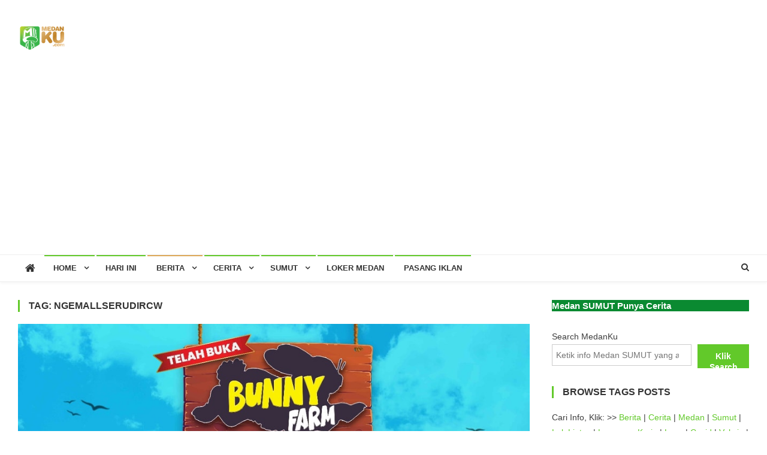

--- FILE ---
content_type: text/html; charset=UTF-8
request_url: https://medanku.com/tag/ngemallserudircw/
body_size: 14389
content:
<!doctype html>
<html lang="en-US">
<head>
<meta charset="UTF-8">
<meta name="viewport" content="width=device-width, initial-scale=1">
<link rel="profile" href="https://gmpg.org/xfn/11">

<title>NGEMALLSERUdiRCW &#8211; Medan Ku</title>
<meta name='robots' content='max-image-preview:large' />
	<style>img:is([sizes="auto" i], [sizes^="auto," i]) { contain-intrinsic-size: 3000px 1500px }</style>
	<link rel='dns-prefetch' href='//www.googletagmanager.com' />
<link rel='dns-prefetch' href='//fonts.googleapis.com' />
<link rel='dns-prefetch' href='//pagead2.googlesyndication.com' />
<link rel="alternate" type="application/rss+xml" title="Medan Ku &raquo; Feed" href="https://medanku.com/feed/" />
<link rel="alternate" type="application/rss+xml" title="Medan Ku &raquo; Comments Feed" href="https://medanku.com/comments/feed/" />
<link rel="alternate" type="application/rss+xml" title="Medan Ku &raquo; NGEMALLSERUdiRCW Tag Feed" href="https://medanku.com/tag/ngemallserudircw/feed/" />
<script type="text/javascript">
/* <![CDATA[ */
window._wpemojiSettings = {"baseUrl":"https:\/\/s.w.org\/images\/core\/emoji\/16.0.1\/72x72\/","ext":".png","svgUrl":"https:\/\/s.w.org\/images\/core\/emoji\/16.0.1\/svg\/","svgExt":".svg","source":{"concatemoji":"https:\/\/medanku.com\/wp-includes\/js\/wp-emoji-release.min.js?ver=9ebe29aefd8ca9cbf5e8221e61f8f263"}};
/*! This file is auto-generated */
!function(s,n){var o,i,e;function c(e){try{var t={supportTests:e,timestamp:(new Date).valueOf()};sessionStorage.setItem(o,JSON.stringify(t))}catch(e){}}function p(e,t,n){e.clearRect(0,0,e.canvas.width,e.canvas.height),e.fillText(t,0,0);var t=new Uint32Array(e.getImageData(0,0,e.canvas.width,e.canvas.height).data),a=(e.clearRect(0,0,e.canvas.width,e.canvas.height),e.fillText(n,0,0),new Uint32Array(e.getImageData(0,0,e.canvas.width,e.canvas.height).data));return t.every(function(e,t){return e===a[t]})}function u(e,t){e.clearRect(0,0,e.canvas.width,e.canvas.height),e.fillText(t,0,0);for(var n=e.getImageData(16,16,1,1),a=0;a<n.data.length;a++)if(0!==n.data[a])return!1;return!0}function f(e,t,n,a){switch(t){case"flag":return n(e,"\ud83c\udff3\ufe0f\u200d\u26a7\ufe0f","\ud83c\udff3\ufe0f\u200b\u26a7\ufe0f")?!1:!n(e,"\ud83c\udde8\ud83c\uddf6","\ud83c\udde8\u200b\ud83c\uddf6")&&!n(e,"\ud83c\udff4\udb40\udc67\udb40\udc62\udb40\udc65\udb40\udc6e\udb40\udc67\udb40\udc7f","\ud83c\udff4\u200b\udb40\udc67\u200b\udb40\udc62\u200b\udb40\udc65\u200b\udb40\udc6e\u200b\udb40\udc67\u200b\udb40\udc7f");case"emoji":return!a(e,"\ud83e\udedf")}return!1}function g(e,t,n,a){var r="undefined"!=typeof WorkerGlobalScope&&self instanceof WorkerGlobalScope?new OffscreenCanvas(300,150):s.createElement("canvas"),o=r.getContext("2d",{willReadFrequently:!0}),i=(o.textBaseline="top",o.font="600 32px Arial",{});return e.forEach(function(e){i[e]=t(o,e,n,a)}),i}function t(e){var t=s.createElement("script");t.src=e,t.defer=!0,s.head.appendChild(t)}"undefined"!=typeof Promise&&(o="wpEmojiSettingsSupports",i=["flag","emoji"],n.supports={everything:!0,everythingExceptFlag:!0},e=new Promise(function(e){s.addEventListener("DOMContentLoaded",e,{once:!0})}),new Promise(function(t){var n=function(){try{var e=JSON.parse(sessionStorage.getItem(o));if("object"==typeof e&&"number"==typeof e.timestamp&&(new Date).valueOf()<e.timestamp+604800&&"object"==typeof e.supportTests)return e.supportTests}catch(e){}return null}();if(!n){if("undefined"!=typeof Worker&&"undefined"!=typeof OffscreenCanvas&&"undefined"!=typeof URL&&URL.createObjectURL&&"undefined"!=typeof Blob)try{var e="postMessage("+g.toString()+"("+[JSON.stringify(i),f.toString(),p.toString(),u.toString()].join(",")+"));",a=new Blob([e],{type:"text/javascript"}),r=new Worker(URL.createObjectURL(a),{name:"wpTestEmojiSupports"});return void(r.onmessage=function(e){c(n=e.data),r.terminate(),t(n)})}catch(e){}c(n=g(i,f,p,u))}t(n)}).then(function(e){for(var t in e)n.supports[t]=e[t],n.supports.everything=n.supports.everything&&n.supports[t],"flag"!==t&&(n.supports.everythingExceptFlag=n.supports.everythingExceptFlag&&n.supports[t]);n.supports.everythingExceptFlag=n.supports.everythingExceptFlag&&!n.supports.flag,n.DOMReady=!1,n.readyCallback=function(){n.DOMReady=!0}}).then(function(){return e}).then(function(){var e;n.supports.everything||(n.readyCallback(),(e=n.source||{}).concatemoji?t(e.concatemoji):e.wpemoji&&e.twemoji&&(t(e.twemoji),t(e.wpemoji)))}))}((window,document),window._wpemojiSettings);
/* ]]> */
</script>
<link rel='stylesheet' id='igp-jplayer-style-css' href='https://medanku.com/wp-content/plugins/instagrate-pro/assets/css/video.css?ver=1.10' type='text/css' media='all' />
<style id='wp-emoji-styles-inline-css' type='text/css'>

	img.wp-smiley, img.emoji {
		display: inline !important;
		border: none !important;
		box-shadow: none !important;
		height: 1em !important;
		width: 1em !important;
		margin: 0 0.07em !important;
		vertical-align: -0.1em !important;
		background: none !important;
		padding: 0 !important;
	}
</style>
<link rel='stylesheet' id='wp-block-library-css' href='https://medanku.com/wp-includes/css/dist/block-library/style.min.css?ver=9ebe29aefd8ca9cbf5e8221e61f8f263' type='text/css' media='all' />
<style id='classic-theme-styles-inline-css' type='text/css'>
/*! This file is auto-generated */
.wp-block-button__link{color:#fff;background-color:#32373c;border-radius:9999px;box-shadow:none;text-decoration:none;padding:calc(.667em + 2px) calc(1.333em + 2px);font-size:1.125em}.wp-block-file__button{background:#32373c;color:#fff;text-decoration:none}
</style>
<style id='global-styles-inline-css' type='text/css'>
:root{--wp--preset--aspect-ratio--square: 1;--wp--preset--aspect-ratio--4-3: 4/3;--wp--preset--aspect-ratio--3-4: 3/4;--wp--preset--aspect-ratio--3-2: 3/2;--wp--preset--aspect-ratio--2-3: 2/3;--wp--preset--aspect-ratio--16-9: 16/9;--wp--preset--aspect-ratio--9-16: 9/16;--wp--preset--color--black: #000000;--wp--preset--color--cyan-bluish-gray: #abb8c3;--wp--preset--color--white: #ffffff;--wp--preset--color--pale-pink: #f78da7;--wp--preset--color--vivid-red: #cf2e2e;--wp--preset--color--luminous-vivid-orange: #ff6900;--wp--preset--color--luminous-vivid-amber: #fcb900;--wp--preset--color--light-green-cyan: #7bdcb5;--wp--preset--color--vivid-green-cyan: #00d084;--wp--preset--color--pale-cyan-blue: #8ed1fc;--wp--preset--color--vivid-cyan-blue: #0693e3;--wp--preset--color--vivid-purple: #9b51e0;--wp--preset--gradient--vivid-cyan-blue-to-vivid-purple: linear-gradient(135deg,rgba(6,147,227,1) 0%,rgb(155,81,224) 100%);--wp--preset--gradient--light-green-cyan-to-vivid-green-cyan: linear-gradient(135deg,rgb(122,220,180) 0%,rgb(0,208,130) 100%);--wp--preset--gradient--luminous-vivid-amber-to-luminous-vivid-orange: linear-gradient(135deg,rgba(252,185,0,1) 0%,rgba(255,105,0,1) 100%);--wp--preset--gradient--luminous-vivid-orange-to-vivid-red: linear-gradient(135deg,rgba(255,105,0,1) 0%,rgb(207,46,46) 100%);--wp--preset--gradient--very-light-gray-to-cyan-bluish-gray: linear-gradient(135deg,rgb(238,238,238) 0%,rgb(169,184,195) 100%);--wp--preset--gradient--cool-to-warm-spectrum: linear-gradient(135deg,rgb(74,234,220) 0%,rgb(151,120,209) 20%,rgb(207,42,186) 40%,rgb(238,44,130) 60%,rgb(251,105,98) 80%,rgb(254,248,76) 100%);--wp--preset--gradient--blush-light-purple: linear-gradient(135deg,rgb(255,206,236) 0%,rgb(152,150,240) 100%);--wp--preset--gradient--blush-bordeaux: linear-gradient(135deg,rgb(254,205,165) 0%,rgb(254,45,45) 50%,rgb(107,0,62) 100%);--wp--preset--gradient--luminous-dusk: linear-gradient(135deg,rgb(255,203,112) 0%,rgb(199,81,192) 50%,rgb(65,88,208) 100%);--wp--preset--gradient--pale-ocean: linear-gradient(135deg,rgb(255,245,203) 0%,rgb(182,227,212) 50%,rgb(51,167,181) 100%);--wp--preset--gradient--electric-grass: linear-gradient(135deg,rgb(202,248,128) 0%,rgb(113,206,126) 100%);--wp--preset--gradient--midnight: linear-gradient(135deg,rgb(2,3,129) 0%,rgb(40,116,252) 100%);--wp--preset--font-size--small: 13px;--wp--preset--font-size--medium: 20px;--wp--preset--font-size--large: 36px;--wp--preset--font-size--x-large: 42px;--wp--preset--spacing--20: 0.44rem;--wp--preset--spacing--30: 0.67rem;--wp--preset--spacing--40: 1rem;--wp--preset--spacing--50: 1.5rem;--wp--preset--spacing--60: 2.25rem;--wp--preset--spacing--70: 3.38rem;--wp--preset--spacing--80: 5.06rem;--wp--preset--shadow--natural: 6px 6px 9px rgba(0, 0, 0, 0.2);--wp--preset--shadow--deep: 12px 12px 50px rgba(0, 0, 0, 0.4);--wp--preset--shadow--sharp: 6px 6px 0px rgba(0, 0, 0, 0.2);--wp--preset--shadow--outlined: 6px 6px 0px -3px rgba(255, 255, 255, 1), 6px 6px rgba(0, 0, 0, 1);--wp--preset--shadow--crisp: 6px 6px 0px rgba(0, 0, 0, 1);}:where(.is-layout-flex){gap: 0.5em;}:where(.is-layout-grid){gap: 0.5em;}body .is-layout-flex{display: flex;}.is-layout-flex{flex-wrap: wrap;align-items: center;}.is-layout-flex > :is(*, div){margin: 0;}body .is-layout-grid{display: grid;}.is-layout-grid > :is(*, div){margin: 0;}:where(.wp-block-columns.is-layout-flex){gap: 2em;}:where(.wp-block-columns.is-layout-grid){gap: 2em;}:where(.wp-block-post-template.is-layout-flex){gap: 1.25em;}:where(.wp-block-post-template.is-layout-grid){gap: 1.25em;}.has-black-color{color: var(--wp--preset--color--black) !important;}.has-cyan-bluish-gray-color{color: var(--wp--preset--color--cyan-bluish-gray) !important;}.has-white-color{color: var(--wp--preset--color--white) !important;}.has-pale-pink-color{color: var(--wp--preset--color--pale-pink) !important;}.has-vivid-red-color{color: var(--wp--preset--color--vivid-red) !important;}.has-luminous-vivid-orange-color{color: var(--wp--preset--color--luminous-vivid-orange) !important;}.has-luminous-vivid-amber-color{color: var(--wp--preset--color--luminous-vivid-amber) !important;}.has-light-green-cyan-color{color: var(--wp--preset--color--light-green-cyan) !important;}.has-vivid-green-cyan-color{color: var(--wp--preset--color--vivid-green-cyan) !important;}.has-pale-cyan-blue-color{color: var(--wp--preset--color--pale-cyan-blue) !important;}.has-vivid-cyan-blue-color{color: var(--wp--preset--color--vivid-cyan-blue) !important;}.has-vivid-purple-color{color: var(--wp--preset--color--vivid-purple) !important;}.has-black-background-color{background-color: var(--wp--preset--color--black) !important;}.has-cyan-bluish-gray-background-color{background-color: var(--wp--preset--color--cyan-bluish-gray) !important;}.has-white-background-color{background-color: var(--wp--preset--color--white) !important;}.has-pale-pink-background-color{background-color: var(--wp--preset--color--pale-pink) !important;}.has-vivid-red-background-color{background-color: var(--wp--preset--color--vivid-red) !important;}.has-luminous-vivid-orange-background-color{background-color: var(--wp--preset--color--luminous-vivid-orange) !important;}.has-luminous-vivid-amber-background-color{background-color: var(--wp--preset--color--luminous-vivid-amber) !important;}.has-light-green-cyan-background-color{background-color: var(--wp--preset--color--light-green-cyan) !important;}.has-vivid-green-cyan-background-color{background-color: var(--wp--preset--color--vivid-green-cyan) !important;}.has-pale-cyan-blue-background-color{background-color: var(--wp--preset--color--pale-cyan-blue) !important;}.has-vivid-cyan-blue-background-color{background-color: var(--wp--preset--color--vivid-cyan-blue) !important;}.has-vivid-purple-background-color{background-color: var(--wp--preset--color--vivid-purple) !important;}.has-black-border-color{border-color: var(--wp--preset--color--black) !important;}.has-cyan-bluish-gray-border-color{border-color: var(--wp--preset--color--cyan-bluish-gray) !important;}.has-white-border-color{border-color: var(--wp--preset--color--white) !important;}.has-pale-pink-border-color{border-color: var(--wp--preset--color--pale-pink) !important;}.has-vivid-red-border-color{border-color: var(--wp--preset--color--vivid-red) !important;}.has-luminous-vivid-orange-border-color{border-color: var(--wp--preset--color--luminous-vivid-orange) !important;}.has-luminous-vivid-amber-border-color{border-color: var(--wp--preset--color--luminous-vivid-amber) !important;}.has-light-green-cyan-border-color{border-color: var(--wp--preset--color--light-green-cyan) !important;}.has-vivid-green-cyan-border-color{border-color: var(--wp--preset--color--vivid-green-cyan) !important;}.has-pale-cyan-blue-border-color{border-color: var(--wp--preset--color--pale-cyan-blue) !important;}.has-vivid-cyan-blue-border-color{border-color: var(--wp--preset--color--vivid-cyan-blue) !important;}.has-vivid-purple-border-color{border-color: var(--wp--preset--color--vivid-purple) !important;}.has-vivid-cyan-blue-to-vivid-purple-gradient-background{background: var(--wp--preset--gradient--vivid-cyan-blue-to-vivid-purple) !important;}.has-light-green-cyan-to-vivid-green-cyan-gradient-background{background: var(--wp--preset--gradient--light-green-cyan-to-vivid-green-cyan) !important;}.has-luminous-vivid-amber-to-luminous-vivid-orange-gradient-background{background: var(--wp--preset--gradient--luminous-vivid-amber-to-luminous-vivid-orange) !important;}.has-luminous-vivid-orange-to-vivid-red-gradient-background{background: var(--wp--preset--gradient--luminous-vivid-orange-to-vivid-red) !important;}.has-very-light-gray-to-cyan-bluish-gray-gradient-background{background: var(--wp--preset--gradient--very-light-gray-to-cyan-bluish-gray) !important;}.has-cool-to-warm-spectrum-gradient-background{background: var(--wp--preset--gradient--cool-to-warm-spectrum) !important;}.has-blush-light-purple-gradient-background{background: var(--wp--preset--gradient--blush-light-purple) !important;}.has-blush-bordeaux-gradient-background{background: var(--wp--preset--gradient--blush-bordeaux) !important;}.has-luminous-dusk-gradient-background{background: var(--wp--preset--gradient--luminous-dusk) !important;}.has-pale-ocean-gradient-background{background: var(--wp--preset--gradient--pale-ocean) !important;}.has-electric-grass-gradient-background{background: var(--wp--preset--gradient--electric-grass) !important;}.has-midnight-gradient-background{background: var(--wp--preset--gradient--midnight) !important;}.has-small-font-size{font-size: var(--wp--preset--font-size--small) !important;}.has-medium-font-size{font-size: var(--wp--preset--font-size--medium) !important;}.has-large-font-size{font-size: var(--wp--preset--font-size--large) !important;}.has-x-large-font-size{font-size: var(--wp--preset--font-size--x-large) !important;}
:where(.wp-block-post-template.is-layout-flex){gap: 1.25em;}:where(.wp-block-post-template.is-layout-grid){gap: 1.25em;}
:where(.wp-block-columns.is-layout-flex){gap: 2em;}:where(.wp-block-columns.is-layout-grid){gap: 2em;}
:root :where(.wp-block-pullquote){font-size: 1.5em;line-height: 1.6;}
</style>
<link rel='stylesheet' id='news-vibrant-fonts-css' href='https://fonts.googleapis.com/css?family=Roboto+Condensed%3A300italic%2C400italic%2C700italic%2C400%2C300%2C700%7CTitillium+Web%3A400%2C600%2C700%2C300&#038;subset=latin%2Clatin-ext' type='text/css' media='all' />
<link rel='stylesheet' id='font-awesome-css' href='https://medanku.com/wp-content/themes/news-vibrant/assets/library/font-awesome/css/font-awesome.min.css?ver=4.7.0' type='text/css' media='all' />
<link rel='stylesheet' id='lightslider-style-css' href='https://medanku.com/wp-content/themes/news-vibrant/assets/library/lightslider/css/lightslider.min.css?ver=1.1.6' type='text/css' media='all' />
<link rel='stylesheet' id='news-vibrant-style-css' href='https://medanku.com/wp-content/themes/news-vibrant/style.css?ver=1.5.1' type='text/css' media='all' />
<style id='news-vibrant-style-inline-css' type='text/css'>
.category-button.nv-cat-137 a{background:#dda858}
.category-button.nv-cat-137 a:hover{background:#ab7626}
.nv-block-title:hover .nv-cat-137{color:#dda858}
.nv-block-title.nv-cat-137{border-left-color:#dda858}
#site-navigation ul li.nv-cat-137 a:before{background-color:#dda858}
.category-button.nv-cat-58 a{background:#dda858}
.category-button.nv-cat-58 a:hover{background:#ab7626}
.nv-block-title:hover .nv-cat-58{color:#dda858}
.nv-block-title.nv-cat-58{border-left-color:#dda858}
#site-navigation ul li.nv-cat-58 a:before{background-color:#dda858}
.category-button.nv-cat-2 a{background:#dda858}
.category-button.nv-cat-2 a:hover{background:#ab7626}
.nv-block-title:hover .nv-cat-2{color:#dda858}
.nv-block-title.nv-cat-2{border-left-color:#dda858}
#site-navigation ul li.nv-cat-2 a:before{background-color:#dda858}
.category-button.nv-cat-1190 a{background:#dda858}
.category-button.nv-cat-1190 a:hover{background:#ab7626}
.nv-block-title:hover .nv-cat-1190{color:#dda858}
.nv-block-title.nv-cat-1190{border-left-color:#dda858}
#site-navigation ul li.nv-cat-1190 a:before{background-color:#dda858}
.category-button.nv-cat-6428 a{background:#00a9e0}
.category-button.nv-cat-6428 a:hover{background:#0077ae}
.nv-block-title:hover .nv-cat-6428{color:#00a9e0}
.nv-block-title.nv-cat-6428{border-left-color:#00a9e0}
#site-navigation ul li.nv-cat-6428 a:before{background-color:#00a9e0}
.category-button.nv-cat-561 a{background:#dda858}
.category-button.nv-cat-561 a:hover{background:#ab7626}
.nv-block-title:hover .nv-cat-561{color:#dda858}
.nv-block-title.nv-cat-561{border-left-color:#dda858}
#site-navigation ul li.nv-cat-561 a:before{background-color:#dda858}
.category-button.nv-cat-5 a{background:#dda858}
.category-button.nv-cat-5 a:hover{background:#ab7626}
.nv-block-title:hover .nv-cat-5{color:#dda858}
.nv-block-title.nv-cat-5{border-left-color:#dda858}
#site-navigation ul li.nv-cat-5 a:before{background-color:#dda858}
.category-button.nv-cat-44 a{background:#dda858}
.category-button.nv-cat-44 a:hover{background:#ab7626}
.nv-block-title:hover .nv-cat-44{color:#dda858}
.nv-block-title.nv-cat-44{border-left-color:#dda858}
#site-navigation ul li.nv-cat-44 a:before{background-color:#dda858}
.category-button.nv-cat-235 a{background:#dda858}
.category-button.nv-cat-235 a:hover{background:#ab7626}
.nv-block-title:hover .nv-cat-235{color:#dda858}
.nv-block-title.nv-cat-235{border-left-color:#dda858}
#site-navigation ul li.nv-cat-235 a:before{background-color:#dda858}
.category-button.nv-cat-521 a{background:#dda858}
.category-button.nv-cat-521 a:hover{background:#ab7626}
.nv-block-title:hover .nv-cat-521{color:#dda858}
.nv-block-title.nv-cat-521{border-left-color:#dda858}
#site-navigation ul li.nv-cat-521 a:before{background-color:#dda858}
.category-button.nv-cat-76 a{background:#00a9e0}
.category-button.nv-cat-76 a:hover{background:#0077ae}
.nv-block-title:hover .nv-cat-76{color:#00a9e0}
.nv-block-title.nv-cat-76{border-left-color:#00a9e0}
#site-navigation ul li.nv-cat-76 a:before{background-color:#00a9e0}
.category-button.nv-cat-252 a{background:#00a9e0}
.category-button.nv-cat-252 a:hover{background:#0077ae}
.nv-block-title:hover .nv-cat-252{color:#00a9e0}
.nv-block-title.nv-cat-252{border-left-color:#00a9e0}
#site-navigation ul li.nv-cat-252 a:before{background-color:#00a9e0}
.category-button.nv-cat-65 a{background:#00a9e0}
.category-button.nv-cat-65 a:hover{background:#0077ae}
.nv-block-title:hover .nv-cat-65{color:#00a9e0}
.nv-block-title.nv-cat-65{border-left-color:#00a9e0}
#site-navigation ul li.nv-cat-65 a:before{background-color:#00a9e0}
.category-button.nv-cat-66 a{background:#00a9e0}
.category-button.nv-cat-66 a:hover{background:#0077ae}
.nv-block-title:hover .nv-cat-66{color:#00a9e0}
.nv-block-title.nv-cat-66{border-left-color:#00a9e0}
#site-navigation ul li.nv-cat-66 a:before{background-color:#00a9e0}
.category-button.nv-cat-152 a{background:#00a9e0}
.category-button.nv-cat-152 a:hover{background:#0077ae}
.nv-block-title:hover .nv-cat-152{color:#00a9e0}
.nv-block-title.nv-cat-152{border-left-color:#00a9e0}
#site-navigation ul li.nv-cat-152 a:before{background-color:#00a9e0}
.category-button.nv-cat-8 a{background:#dd8500}
.category-button.nv-cat-8 a:hover{background:#ab5300}
.nv-block-title:hover .nv-cat-8{color:#dd8500}
.nv-block-title.nv-cat-8{border-left-color:#dd8500}
#site-navigation ul li.nv-cat-8 a:before{background-color:#dd8500}
.category-button.nv-cat-83 a{background:#00a9e0}
.category-button.nv-cat-83 a:hover{background:#0077ae}
.nv-block-title:hover .nv-cat-83{color:#00a9e0}
.nv-block-title.nv-cat-83{border-left-color:#00a9e0}
#site-navigation ul li.nv-cat-83 a:before{background-color:#00a9e0}
.category-button.nv-cat-97 a{background:#00a9e0}
.category-button.nv-cat-97 a:hover{background:#0077ae}
.nv-block-title:hover .nv-cat-97{color:#00a9e0}
.nv-block-title.nv-cat-97{border-left-color:#00a9e0}
#site-navigation ul li.nv-cat-97 a:before{background-color:#00a9e0}
.category-button.nv-cat-93 a{background:#00a9e0}
.category-button.nv-cat-93 a:hover{background:#0077ae}
.nv-block-title:hover .nv-cat-93{color:#00a9e0}
.nv-block-title.nv-cat-93{border-left-color:#00a9e0}
#site-navigation ul li.nv-cat-93 a:before{background-color:#00a9e0}
.category-button.nv-cat-95 a{background:#dd8808}
.category-button.nv-cat-95 a:hover{background:#ab5600}
.nv-block-title:hover .nv-cat-95{color:#dd8808}
.nv-block-title.nv-cat-95{border-left-color:#dd8808}
#site-navigation ul li.nv-cat-95 a:before{background-color:#dd8808}
.category-button.nv-cat-489 a{background:#00a9e0}
.category-button.nv-cat-489 a:hover{background:#0077ae}
.nv-block-title:hover .nv-cat-489{color:#00a9e0}
.nv-block-title.nv-cat-489{border-left-color:#00a9e0}
#site-navigation ul li.nv-cat-489 a:before{background-color:#00a9e0}
.category-button.nv-cat-190 a{background:#00a9e0}
.category-button.nv-cat-190 a:hover{background:#0077ae}
.nv-block-title:hover .nv-cat-190{color:#00a9e0}
.nv-block-title.nv-cat-190{border-left-color:#00a9e0}
#site-navigation ul li.nv-cat-190 a:before{background-color:#00a9e0}
.category-button.nv-cat-18 a{background:#00a9e0}
.category-button.nv-cat-18 a:hover{background:#0077ae}
.nv-block-title:hover .nv-cat-18{color:#00a9e0}
.nv-block-title.nv-cat-18{border-left-color:#00a9e0}
#site-navigation ul li.nv-cat-18 a:before{background-color:#00a9e0}
.category-button.nv-cat-17 a{background:#00a9e0}
.category-button.nv-cat-17 a:hover{background:#0077ae}
.nv-block-title:hover .nv-cat-17{color:#00a9e0}
.nv-block-title.nv-cat-17{border-left-color:#00a9e0}
#site-navigation ul li.nv-cat-17 a:before{background-color:#00a9e0}
.category-button.nv-cat-67 a{background:#dd8f1a}
.category-button.nv-cat-67 a:hover{background:#ab5d00}
.nv-block-title:hover .nv-cat-67{color:#dd8f1a}
.nv-block-title.nv-cat-67{border-left-color:#dd8f1a}
#site-navigation ul li.nv-cat-67 a:before{background-color:#dd8f1a}
.category-button.nv-cat-11 a{background:#00a9e0}
.category-button.nv-cat-11 a:hover{background:#0077ae}
.nv-block-title:hover .nv-cat-11{color:#00a9e0}
.nv-block-title.nv-cat-11{border-left-color:#00a9e0}
#site-navigation ul li.nv-cat-11 a:before{background-color:#00a9e0}
.category-button.nv-cat-384 a{background:#00a9e0}
.category-button.nv-cat-384 a:hover{background:#0077ae}
.nv-block-title:hover .nv-cat-384{color:#00a9e0}
.nv-block-title.nv-cat-384{border-left-color:#00a9e0}
#site-navigation ul li.nv-cat-384 a:before{background-color:#00a9e0}
.category-button.nv-cat-180 a{background:#00a9e0}
.category-button.nv-cat-180 a:hover{background:#0077ae}
.nv-block-title:hover .nv-cat-180{color:#00a9e0}
.nv-block-title.nv-cat-180{border-left-color:#00a9e0}
#site-navigation ul li.nv-cat-180 a:before{background-color:#00a9e0}
.category-button.nv-cat-192 a{background:#00a9e0}
.category-button.nv-cat-192 a:hover{background:#0077ae}
.nv-block-title:hover .nv-cat-192{color:#00a9e0}
.nv-block-title.nv-cat-192{border-left-color:#00a9e0}
#site-navigation ul li.nv-cat-192 a:before{background-color:#00a9e0}
.category-button.nv-cat-4 a{background:#dd901c}
.category-button.nv-cat-4 a:hover{background:#ab5e00}
.nv-block-title:hover .nv-cat-4{color:#dd901c}
.nv-block-title.nv-cat-4{border-left-color:#dd901c}
#site-navigation ul li.nv-cat-4 a:before{background-color:#dd901c}
.category-button.nv-cat-99 a{background:#00a9e0}
.category-button.nv-cat-99 a:hover{background:#0077ae}
.nv-block-title:hover .nv-cat-99{color:#00a9e0}
.nv-block-title.nv-cat-99{border-left-color:#00a9e0}
#site-navigation ul li.nv-cat-99 a:before{background-color:#00a9e0}
.category-button.nv-cat-103 a{background:#00a9e0}
.category-button.nv-cat-103 a:hover{background:#0077ae}
.nv-block-title:hover .nv-cat-103{color:#00a9e0}
.nv-block-title.nv-cat-103{border-left-color:#00a9e0}
#site-navigation ul li.nv-cat-103 a:before{background-color:#00a9e0}
.category-button.nv-cat-81 a{background:#00a9e0}
.category-button.nv-cat-81 a:hover{background:#0077ae}
.nv-block-title:hover .nv-cat-81{color:#00a9e0}
.nv-block-title.nv-cat-81{border-left-color:#00a9e0}
#site-navigation ul li.nv-cat-81 a:before{background-color:#00a9e0}
.category-button.nv-cat-1 a{background:#00a9e0}
.category-button.nv-cat-1 a:hover{background:#0077ae}
.nv-block-title:hover .nv-cat-1{color:#00a9e0}
.nv-block-title.nv-cat-1{border-left-color:#00a9e0}
#site-navigation ul li.nv-cat-1 a:before{background-color:#00a9e0}
.category-button.nv-cat-78 a{background:#00a9e0}
.category-button.nv-cat-78 a:hover{background:#0077ae}
.nv-block-title:hover .nv-cat-78{color:#00a9e0}
.nv-block-title.nv-cat-78{border-left-color:#00a9e0}
#site-navigation ul li.nv-cat-78 a:before{background-color:#00a9e0}
.navigation .nav-links a,.bttn,button,input[type='button'],input[type='reset'],input[type='submit'],.navigation .nav-links a:hover,.bttn:hover,button,input[type='button']:hover,input[type='reset']:hover,input[type='submit']:hover,.widget_search .search-submit,.widget_tag_cloud .tagcloud a:hover,.edit-link .post-edit-link,.reply .comment-reply-link,.home .nv-home-icon a,.nv-home-icon a:hover,#site-navigation ul li a:before,.nv-header-search-wrapper .search-form-main .search-submit,.ticker-caption,.comments-link:hover a,.news_vibrant_featured_slider .slider-posts .lSAction > a:hover,.news_vibrant_default_tabbed ul.widget-tabs li,.news_vibrant_default_tabbed ul.widget-tabs li.ui-tabs-active,.news_vibrant_default_tabbed ul.widget-tabs li:hover,.nv-block-title-nav-wrap .carousel-nav-action .carousel-controls:hover,.news_vibrant_social_media .social-link a,.news_vibrant_social_media .social-link a:hover,.nv-archive-more .nv-button:hover,.error404 .page-title,#nv-scrollup{background:#62c92a}
a,a:hover,a:focus,a:active,.widget a:hover,.widget a:hover::before,.widget li:hover::before,.entry-footer a:hover,.comment-author .fn .url:hover,#cancel-comment-reply-link,#cancel-comment-reply-link:before,.logged-in-as a,.nv-featured-posts-wrapper .nv-single-post-wrap .nv-post-content .nv-post-meta span:hover,.nv-featured-posts-wrapper .nv-single-post-wrap .nv-post-content .nv-post-meta span a:hover,.search-main a:hover,.nv-ticker-block .lSAction>a:hover,.nv-slide-content-wrap .post-title a:hover,.news_vibrant_featured_posts .nv-single-post .nv-post-content .nv-post-title a:hover,.news_vibrant_carousel .nv-single-post .nv-post-title a:hover,.news_vibrant_block_posts .layout3 .nv-primary-block-wrap .nv-single-post .nv-post-title a:hover,.news_vibrant_featured_slider .featured-posts .nv-single-post .nv-post-content .nv-post-title a:hover,.nv-featured-posts-wrapper .nv-single-post-wrap .nv-post-content .nv-post-title a:hover,.nv-post-title.large-size a:hover,.nv-post-title.small-size a:hover,.nv-post-meta span:hover,.nv-post-meta span a:hover,.news_vibrant_featured_posts .nv-single-post-wrap .nv-post-content .nv-post-meta span:hover,.news_vibrant_featured_posts .nv-single-post-wrap .nv-post-content .nv-post-meta span a:hover,.nv-post-title.small-size a:hover,#top-footer .widget a:hover,#top-footer .widget a:hover:before,#top-footer .widget li:hover:before,#footer-navigation ul li a:hover,.entry-title a:hover,.entry-meta span a:hover,.entry-meta span:hover,.menu-toggle:hover{color:#62c92a}
.navigation .nav-links a,.bttn,button,input[type='button'],input[type='reset'],input[type='submit'],.widget_search .search-submit,#top-footer .widget-title,.nv-archive-more .nv-button:hover{border-color:#62c92a}
.comment-list .comment-body,.nv-header-search-wrapper .search-form-main,.comments-link:hover a::after{border-top-color:#62c92a}
.nv-header-search-wrapper .search-form-main:before{border-bottom-color:#62c92a}
.nv-block-title,.widget-title,.page-header .page-title,.nv-related-title{border-left-color:#62c92a}
.site-title,.site-description{position:absolute;clip:rect(1px,1px,1px,1px)}
</style>
<link rel='stylesheet' id='news-vibrant-responsive-style-css' href='https://medanku.com/wp-content/themes/news-vibrant/assets/css/nv-responsive.css?ver=1.0.0' type='text/css' media='all' />
<script type="text/javascript" src="https://medanku.com/wp-includes/js/jquery/jquery.min.js?ver=3.7.1" id="jquery-core-js"></script>
<script type="text/javascript" src="https://medanku.com/wp-includes/js/jquery/jquery-migrate.min.js?ver=3.4.1" id="jquery-migrate-js"></script>
<script type="text/javascript" src="https://medanku.com/wp-content/plugins/instagrate-pro/assets/js/lib/jquery.jplayer/jquery.jplayer.min.js?ver=1.10" id="igp-jplayer-js"></script>

<!-- Google tag (gtag.js) snippet added by Site Kit -->
<!-- Google Analytics snippet added by Site Kit -->
<script type="text/javascript" src="https://www.googletagmanager.com/gtag/js?id=G-SVZ8Q070XN" id="google_gtagjs-js" async></script>
<script type="text/javascript" id="google_gtagjs-js-after">
/* <![CDATA[ */
window.dataLayer = window.dataLayer || [];function gtag(){dataLayer.push(arguments);}
gtag("set","linker",{"domains":["medanku.com"]});
gtag("js", new Date());
gtag("set", "developer_id.dZTNiMT", true);
gtag("config", "G-SVZ8Q070XN");
/* ]]> */
</script>
<link rel="https://api.w.org/" href="https://medanku.com/wp-json/" /><link rel="alternate" title="JSON" type="application/json" href="https://medanku.com/wp-json/wp/v2/tags/3854" /><meta name="generator" content="Site Kit by Google 1.162.1" />
<!-- Google AdSense meta tags added by Site Kit -->
<meta name="google-adsense-platform-account" content="ca-host-pub-2644536267352236">
<meta name="google-adsense-platform-domain" content="sitekit.withgoogle.com">
<!-- End Google AdSense meta tags added by Site Kit -->

<!-- Google AdSense snippet added by Site Kit -->
<script type="text/javascript" async="async" src="https://pagead2.googlesyndication.com/pagead/js/adsbygoogle.js?client=ca-pub-3645353514626463&amp;host=ca-host-pub-2644536267352236" crossorigin="anonymous"></script>

<!-- End Google AdSense snippet added by Site Kit -->

<!-- Jetpack Open Graph Tags -->
<meta property="og:type" content="website" />
<meta property="og:title" content="NGEMALLSERUdiRCW &#8211; Medan Ku" />
<meta property="og:url" content="https://medanku.com/tag/ngemallserudircw/" />
<meta property="og:site_name" content="Medan Ku" />
<meta property="og:image" content="https://medanku.com/wp-content/uploads/2024/04/cropped-medan-icon.png" />
<meta property="og:image:width" content="512" />
<meta property="og:image:height" content="512" />
<meta property="og:image:alt" content="" />
<meta property="og:locale" content="en_US" />

<!-- End Jetpack Open Graph Tags -->
<link rel="icon" href="https://medanku.com/wp-content/uploads/2024/04/cropped-medan-icon-32x32.png" sizes="32x32" />
<link rel="icon" href="https://medanku.com/wp-content/uploads/2024/04/cropped-medan-icon-192x192.png" sizes="192x192" />
<link rel="apple-touch-icon" href="https://medanku.com/wp-content/uploads/2024/04/cropped-medan-icon-180x180.png" />
<meta name="msapplication-TileImage" content="https://medanku.com/wp-content/uploads/2024/04/cropped-medan-icon-270x270.png" />
</head>

<body data-rsssl=1 class="archive tag tag-ngemallserudircw tag-3854 wp-custom-logo wp-theme-news-vibrant dpt hfeed right-sidebar fullwidth_layout archive-classic">

<div id="page" class="site">
	<a class="skip-link screen-reader-text" href="#content">Skip to content</a>
	
	<header id="masthead" class="site-header" role="banner"><div class="nv-logo-section-wrapper"><div class="cv-container">		<div class="site-branding">

			<a href="https://medanku.com/" class="custom-logo-link" rel="home"><img width="83" height="45" src="https://medanku.com/wp-content/uploads/2023/08/cropped-Logo-Medanku-011-e1691816870638.png" class="custom-logo" alt="logo medanku" decoding="async" /></a>
							<p class="site-title"><a href="https://medanku.com/" rel="home">Medan Ku</a></p>
							<p class="site-description">Medan Lifestyle, Kuliner, Events &amp; Stories</p>
						
		</div><!-- .site-branding -->
		<div class="nv-header-ads-area">
					</div><!-- .nv-header-ads-area -->
</div><!-- .cv-container --></div><!-- .nv-logo-section-wrapper -->		<div id="nv-menu-wrap" class="nv-header-menu-wrapper">
			<div class="nv-header-menu-block-wrap">
				<div class="cv-container">
												<div class="nv-home-icon">
								<a href="https://medanku.com/" rel="home"> <i class="fa fa-home"> </i> </a>
							</div><!-- .nv-home-icon -->
										<div class="nv-header-menu-wrap">
	                    <a href="javascript:void(0)" class="menu-toggle hide"> <i class="fa fa-navicon"> </i> </a>
						<nav id="site-navigation" class="main-navigation" role="navigation">
							<div class="menu-main-menu-container"><ul id="primary-menu" class="menu"><li id="menu-item-59" class="menu-item menu-item-type-custom menu-item-object-custom menu-item-home menu-item-has-children menu-item-59"><a href="https://medanku.com">Home</a>
<ul class="sub-menu">
	<li id="menu-item-9342" class="menu-item menu-item-type-post_type menu-item-object-page menu-item-9342"><a href="https://medanku.com/media-quoting-medanku/">ABOUT</a></li>
	<li id="menu-item-3381" class="menu-item menu-item-type-post_type menu-item-object-page menu-item-3381"><a href="https://medanku.com/contact/">Contact</a></li>
	<li id="menu-item-1670" class="menu-item menu-item-type-post_type menu-item-object-page menu-item-1670"><a href="https://medanku.com/terms/">Terms</a></li>
	<li id="menu-item-1669" class="menu-item menu-item-type-post_type menu-item-object-page menu-item-1669"><a href="https://medanku.com/syarat-posting/">Syarat Posting</a></li>
	<li id="menu-item-1668" class="menu-item menu-item-type-post_type menu-item-object-page menu-item-1668"><a href="https://medanku.com/media-partner/">Media Partner</a></li>
	<li id="menu-item-11157" class="menu-item menu-item-type-post_type menu-item-object-page menu-item-11157"><a href="https://medanku.com/media-quoting-medanku/">MEDIA QUOTING MEDANKU</a></li>
	<li id="menu-item-11158" class="menu-item menu-item-type-post_type menu-item-object-page menu-item-11158"><a href="https://medanku.com/faq-instagram-medanku/">FAQ: Instagram MedanKu</a></li>
</ul>
</li>
<li id="menu-item-58" class="menu-item menu-item-type-post_type menu-item-object-page current_page_parent menu-item-58"><a href="https://medanku.com/hari-ini/">Hari Ini</a></li>
<li id="menu-item-17" class="menu-item menu-item-type-taxonomy menu-item-object-category menu-item-has-children menu-item-17 nv-cat-2"><a href="https://medanku.com/category/berita/">Berita</a>
<ul class="sub-menu">
	<li id="menu-item-11148" class="menu-item menu-item-type-custom menu-item-object-custom menu-item-11148"><a href="https://medanku.com/tag/berita/">Berita</a></li>
	<li id="menu-item-11150" class="menu-item menu-item-type-custom menu-item-object-custom menu-item-11150"><a href="https://medanku.com/tag/lalulintas/">Lalu Lintas</a></li>
	<li id="menu-item-11153" class="menu-item menu-item-type-custom menu-item-object-custom menu-item-11153"><a href="https://medanku.com/tag/kecelakaan/">Kecelakaan</a></li>
	<li id="menu-item-11154" class="menu-item menu-item-type-custom menu-item-object-custom menu-item-11154"><a href="https://medanku.com/tag/kebakaran/">Kebakaran</a></li>
	<li id="menu-item-11229" class="menu-item menu-item-type-custom menu-item-object-custom menu-item-11229"><a href="https://medanku.com/tag/kriminal">Kriminal</a></li>
	<li id="menu-item-11160" class="menu-item menu-item-type-custom menu-item-object-custom menu-item-11160"><a href="https://medanku.com/tag/pencurian/">Pencurian</a></li>
</ul>
</li>
<li id="menu-item-11149" class="menu-item menu-item-type-custom menu-item-object-custom menu-item-has-children menu-item-11149"><a href="https://medanku.com/tag/cerita/">Cerita</a>
<ul class="sub-menu">
	<li id="menu-item-11159" class="menu-item menu-item-type-custom menu-item-object-custom menu-item-11159"><a href="https://medanku.com/tag/maling/">Maling</a></li>
	<li id="menu-item-11161" class="menu-item menu-item-type-custom menu-item-object-custom menu-item-11161"><a href="https://medanku.com/tag/moduspenipuan/">Modus Penipuan</a></li>
	<li id="menu-item-11177" class="menu-item menu-item-type-custom menu-item-object-custom menu-item-11177"><a href="https://medanku.com/tag/curanmor/">Curanmor</a></li>
	<li id="menu-item-11178" class="menu-item menu-item-type-custom menu-item-object-custom menu-item-11178"><a href="https://medanku.com/tag/tawuran/">Tawuran</a></li>
	<li id="menu-item-11179" class="menu-item menu-item-type-custom menu-item-object-custom menu-item-11179"><a href="https://medanku.com/tag/kuliner/">Kuliner</a></li>
	<li id="menu-item-11181" class="menu-item menu-item-type-custom menu-item-object-custom menu-item-11181"><a href="https://medanku.com/tag/promo/">Promo</a></li>
	<li id="menu-item-11230" class="menu-item menu-item-type-custom menu-item-object-custom menu-item-11230"><a href="https://medanku.com/tag/lucu">Lucu Lucu</a></li>
</ul>
</li>
<li id="menu-item-11151" class="menu-item menu-item-type-custom menu-item-object-custom menu-item-has-children menu-item-11151"><a href="https://medanku.com/tag/sumut/">SUMUT</a>
<ul class="sub-menu">
	<li id="menu-item-11165" class="menu-item menu-item-type-custom menu-item-object-custom menu-item-11165"><a href="https://medanku.com/tag/binjai/">Binjai</a></li>
	<li id="menu-item-11174" class="menu-item menu-item-type-custom menu-item-object-custom menu-item-11174"><a href="https://medanku.com/tag/tembung/">Tembung</a></li>
	<li id="menu-item-11180" class="menu-item menu-item-type-custom menu-item-object-custom menu-item-11180"><a href="https://medanku.com/tag/sibolangit/">Sibolangit</a></li>
	<li id="menu-item-11176" class="menu-item menu-item-type-custom menu-item-object-custom menu-item-11176"><a href="https://medanku.com/tag/berastagi/">Berastagi</a></li>
	<li id="menu-item-11175" class="menu-item menu-item-type-custom menu-item-object-custom menu-item-11175"><a href="https://medanku.com/tag/tanjungmorawa/">Tanjung Morawa</a></li>
	<li id="menu-item-11182" class="menu-item menu-item-type-custom menu-item-object-custom menu-item-11182"><a href="https://medanku.com/tag/siantar/">Siantar</a></li>
	<li id="menu-item-11183" class="menu-item menu-item-type-custom menu-item-object-custom menu-item-11183"><a href="https://medanku.com/tag/tebingtinggi/">Tebing Tinggi</a></li>
</ul>
</li>
<li id="menu-item-11152" class="menu-item menu-item-type-custom menu-item-object-custom menu-item-11152"><a href="https://medanku.com/tag/lowongankerja/">Loker Medan</a></li>
<li id="menu-item-1372" class="menu-item menu-item-type-post_type menu-item-object-page menu-item-1372"><a href="https://medanku.com/pasang-iklan/">Pasang Iklan</a></li>
</ul></div>						</nav><!-- #site-navigation -->
					</div><!-- .nv-header-menu-wrap -->
											<div class="nv-header-search-wrapper">                    
			                <span class="search-main"><a href="javascript:void(0);"><i class="fa fa-search"></i></a></span>
			                <div class="search-form-main nv-clearfix">
				                <form role="search" method="get" class="search-form" action="https://medanku.com/">
				<label>
					<span class="screen-reader-text">Search for:</span>
					<input type="search" class="search-field" placeholder="Search &hellip;" value="" name="s" />
				</label>
				<input type="submit" class="search-submit" value="Search" />
			</form>				            </div>
						</div><!-- .nv-header-search-wrapper -->
									</div>
			</div>
		</div><!-- .nv-header-menu-wrapper -->
</header><!-- .site-header -->
	<div id="content" class="site-content">
		<div class="cv-container">
	<div id="primary" class="content-area">
		<main id="main" class="site-main" role="main">

		
			<header class="page-header">
				<h1 class="page-title">Tag: <span>NGEMALLSERUdiRCW</span></h1>			</header><!-- .page-header -->

			
<article id="post-14318" class="has-thumbnail post-14318 post type-post status-publish format-standard has-post-thumbnail hentry category-berita category-medan category-medanku tag-belanja tag-bunny tag-bunnyfarm tag-bunnyfarmseason4 tag-family tag-farm tag-happy tag-happyshop tag-happyshopping tag-hewanimut tag-hewanlucu tag-iklan tag-kebunmedan tag-kelinci tag-lucu tag-mall tag-medan tag-medanfarm tag-medanku tag-ngemallserudircw tag-rcw tag-reptil tag-ringroadcitywalks tag-seru tag-shoppingforlife">	

			<div class="nv-article-thumb">
			<a href="https://medanku.com/bunny-farm-season-5-%f0%9f%a5%b0-jangan-ketinggalan-ya-teman-teman-setia/">
				<img width="960" height="960" src="https://medanku.com/wp-content/uploads/2022/12/bunny-farm-season-5-🥰-jangan-ketinggalan-ya-teman-teman-setia-bunny-farm-hadir-lagi-lho-karena-di.jpg" class="attachment-full size-full wp-post-image" alt="" decoding="async" fetchpriority="high" srcset="https://medanku.com/wp-content/uploads/2022/12/bunny-farm-season-5-🥰-jangan-ketinggalan-ya-teman-teman-setia-bunny-farm-hadir-lagi-lho-karena-di.jpg 960w, https://medanku.com/wp-content/uploads/2022/12/bunny-farm-season-5-🥰-jangan-ketinggalan-ya-teman-teman-setia-bunny-farm-hadir-lagi-lho-karena-di-300x300.jpg 300w, https://medanku.com/wp-content/uploads/2022/12/bunny-farm-season-5-🥰-jangan-ketinggalan-ya-teman-teman-setia-bunny-farm-hadir-lagi-lho-karena-di-500x500.jpg 500w, https://medanku.com/wp-content/uploads/2022/12/bunny-farm-season-5-🥰-jangan-ketinggalan-ya-teman-teman-setia-bunny-farm-hadir-lagi-lho-karena-di-150x150.jpg 150w, https://medanku.com/wp-content/uploads/2022/12/bunny-farm-season-5-🥰-jangan-ketinggalan-ya-teman-teman-setia-bunny-farm-hadir-lagi-lho-karena-di-768x768.jpg 768w" sizes="(max-width: 960px) 100vw, 960px" />			</a>
		</div><!-- .nv-article-thumb -->
	
	<div class="nv-archive-post-content-wrapper">

		<header class="entry-header">
			<h2 class="entry-title"><a href="https://medanku.com/bunny-farm-season-5-%f0%9f%a5%b0-jangan-ketinggalan-ya-teman-teman-setia/" rel="bookmark">BUNNY FARM SEASON 5 🥰 Jangan ketinggalan ya Teman Teman Setia !</a></h2>					<div class="entry-meta">
						<span class="posted-on"><a href="https://medanku.com/bunny-farm-season-5-%f0%9f%a5%b0-jangan-ketinggalan-ya-teman-teman-setia/" rel="bookmark"><time class="entry-date published" datetime="2022-12-18T13:53:47+07:00">December 18, 2022</time><time class="updated" datetime="2022-12-18T20:00:17+07:00">December 18, 2022</time></a></span><span class="byline"><span class="author vcard"><a class="url fn n" href="https://medanku.com/author/netvoob/">MedanKu MedanKu</a></span></span>					</div><!-- .entry-meta -->
					</header><!-- .entry-header -->

		<div class="entry-content">
			<p>BUNNY FARM SEASON 5 🥰 Jangan ketinggalan ya Teman Teman Setia ! Bunny Farm hadir Lagi lho ! Karena di Ringroad City Walks kembali mengadakan BUNNY FARM SEASON 5, bakal ada kelinci yang lucu2, Reptil, Wahana Bermain, Booth Spot Photo dan pastinya Lomba Lomba dan <a href="https://medanku.com/category/event/" target="_blank">Event</a> yang seru dan menarik. Cocok kan mengisi waktu anak-anak [&hellip;]</p>
			<span class="nv-archive-more"><a href="https://medanku.com/bunny-farm-season-5-%f0%9f%a5%b0-jangan-ketinggalan-ya-teman-teman-setia/" class="nv-button"><i class="fa fa-arrow-circle-o-right"></i>Continue Reading</a></span>
		</div><!-- .entry-content -->

		<footer class="entry-footer">
					</footer><!-- .entry-footer -->

	</div><!-- .nv-archive-post-content-wrapper -->
	
</article><!-- #post-14318 -->
<article id="post-14000" class="has-thumbnail post-14000 post type-post status-publish format-standard has-post-thumbnail hentry category-berita category-medan category-medanku tag-bangkitnyabeguganjang tag-beguganjang tag-hantu tag-hantuseram tag-horrortime tag-iklan tag-kompizombie tag-medan tag-medanku tag-medantalk tag-ngemallserudircw tag-rcw tag-ringroadcitywalks tag-rumahhantumedan tag-seram tag-shoppingforlife tag-ujinyali tag-wahanahorror tag-wahanarumahhantu tag-wahanarumahhantuindonesia tag-wahanarumahhantumedan">	

			<div class="nv-article-thumb">
			<a href="https://medanku.com/horas-warga-medan-sudah-siap-untuk-menguji-keberanianmu-wahana-rumah-hantu-bangkitnya/">
				<img width="1080" height="1080" src="https://medanku.com/wp-content/uploads/2022/12/horas-warga-medan-sudah-siap-untuk-menguji-keberanianmu-wahana-rumah-hantu-bangkitnya-begu-ganjang-t.jpg" class="attachment-full size-full wp-post-image" alt="" decoding="async" srcset="https://medanku.com/wp-content/uploads/2022/12/horas-warga-medan-sudah-siap-untuk-menguji-keberanianmu-wahana-rumah-hantu-bangkitnya-begu-ganjang-t.jpg 1080w, https://medanku.com/wp-content/uploads/2022/12/horas-warga-medan-sudah-siap-untuk-menguji-keberanianmu-wahana-rumah-hantu-bangkitnya-begu-ganjang-t-300x300.jpg 300w, https://medanku.com/wp-content/uploads/2022/12/horas-warga-medan-sudah-siap-untuk-menguji-keberanianmu-wahana-rumah-hantu-bangkitnya-begu-ganjang-t-500x500.jpg 500w, https://medanku.com/wp-content/uploads/2022/12/horas-warga-medan-sudah-siap-untuk-menguji-keberanianmu-wahana-rumah-hantu-bangkitnya-begu-ganjang-t-150x150.jpg 150w, https://medanku.com/wp-content/uploads/2022/12/horas-warga-medan-sudah-siap-untuk-menguji-keberanianmu-wahana-rumah-hantu-bangkitnya-begu-ganjang-t-768x768.jpg 768w" sizes="(max-width: 1080px) 100vw, 1080px" />			</a>
		</div><!-- .nv-article-thumb -->
	
	<div class="nv-archive-post-content-wrapper">

		<header class="entry-header">
			<h2 class="entry-title"><a href="https://medanku.com/horas-warga-medan-sudah-siap-untuk-menguji-keberanianmu-wahana-rumah-hantu-bangkitnya/" rel="bookmark">HORAS WARGA MEDAN!! SUDAH SIAP UNTUK MENGUJI KEBERANIANMU?! WAHANA RUMAH HANTU BANGKITNYA</a></h2>					<div class="entry-meta">
						<span class="posted-on"><a href="https://medanku.com/horas-warga-medan-sudah-siap-untuk-menguji-keberanianmu-wahana-rumah-hantu-bangkitnya/" rel="bookmark"><time class="entry-date published" datetime="2022-12-09T18:15:10+07:00">December 9, 2022</time><time class="updated" datetime="2022-12-09T20:01:15+07:00">December 9, 2022</time></a></span><span class="byline"><span class="author vcard"><a class="url fn n" href="https://medanku.com/author/netvoob/">MedanKu MedanKu</a></span></span>					</div><!-- .entry-meta -->
					</header><!-- .entry-header -->

		<div class="entry-content">
			<p>HORAS WARGA <a href="http://www.medantalk.com/" target="_blank">MEDAN</a>!! SUDAH SIAP UNTUK MENGUJI KEBERANIANMU?! WAHANA <a href="http://www.rumahtalk.com" target="_blank">RUMAH</a> HANTU BANGKITNYA BEGU GANJANG telah hadir di Kota Medan! Mulai dari 10 Desember 2022 &#8211; 8 Januari 2023. BUKA SETIAP HARI LOHH!!! Mulai dari jam 12.00 &#8211; 22.00 WIB. Tiket hanya Rp. 30.000.- *Tiket hanya bisa dibeli ditempat . Maksimal 4 orang dalam satu tim. [&hellip;]</p>
			<span class="nv-archive-more"><a href="https://medanku.com/horas-warga-medan-sudah-siap-untuk-menguji-keberanianmu-wahana-rumah-hantu-bangkitnya/" class="nv-button"><i class="fa fa-arrow-circle-o-right"></i>Continue Reading</a></span>
		</div><!-- .entry-content -->

		<footer class="entry-footer">
					</footer><!-- .entry-footer -->

	</div><!-- .nv-archive-post-content-wrapper -->
	
</article><!-- #post-14000 -->
		</main><!-- #main -->
	</div><!-- #primary -->


<aside id="secondary" class="widget-area" role="complementary">
	<section id="block-34" class="widget widget_block">
<h2 class="has-white-color has-text-color has-background wp-block-heading" style="background-color:#0a8a31;font-size:15px">Medan SUMUT Punya Cerita</h2>
</section><section id="block-26" class="widget widget_block widget_search"><form role="search" method="get" action="https://medanku.com/" class="wp-block-search__button-outside wp-block-search__text-button wp-block-search"    ><label class="wp-block-search__label" for="wp-block-search__input-1" >Search MedanKu</label><div class="wp-block-search__inside-wrapper " ><input class="wp-block-search__input" id="wp-block-search__input-1" placeholder="Ketik info Medan SUMUT yang anda ingin cari" value="" type="search" name="s" required /><button aria-label="Klik Search" class="wp-block-search__button wp-element-button" type="submit" ><strong>Klik Search</strong></button></div></form></section><section id="linkify_tags-8" class="widget widget_linkify_tags"><h4 class="widget-title">Browse Tags Posts</h4>Cari Info, Klik: &gt;&gt; <a href="https://medanku.com/tag/berita/" title="View all posts in Berita">Berita</a> | <a href="https://medanku.com/tag/cerita/" title="View all posts in Cerita">Cerita</a> | <a href="https://medanku.com/tag/medan/" title="View all posts in Medan">Medan</a> | <a href="https://medanku.com/tag/sumut/" title="View all posts in Sumut">Sumut</a> | <a href="https://medanku.com/tag/lalulintas/" title="View all posts in LaluLintas">LaluLintas</a> | <a href="https://medanku.com/tag/lowongankerja/" title="View all posts in LowonganKerja">LowonganKerja</a> | <a href="https://medanku.com/tag/lucu/" title="View all posts in Lucu">Lucu</a> | <a href="https://medanku.com/tag/covid/" title="View all posts in Covid">Covid</a> | <a href="https://medanku.com/tag/vaksin/" title="View all posts in Vaksin">Vaksin</a> | <a href="https://medanku.com/tag/otomotif/" title="View all posts in Otomotif">Otomotif</a> | <a href="https://medanku.com/tag/kuliner/" title="View all posts in Kuliner">Kuliner</a> | <a href="https://medanku.com/tag/kulinermedan/" title="View all posts in KulinerMedan">KulinerMedan</a> | <a href="https://medanku.com/tag/demo/" title="View all posts in Demo">Demo</a> | <a href="https://medanku.com/tag/unjukrasa/" title="View all posts in UnjukRasa">UnjukRasa</a> | <a href="https://medanku.com/tag/angkot/" title="View all posts in Angkot">Angkot</a> | <a href="https://medanku.com/tag/kriminal/" title="View all posts in Kriminal">Kriminal</a> | <a href="https://medanku.com/tag/maling/" title="View all posts in Maling">Maling</a> | <a href="https://medanku.com/tag/pencurian/" title="View all posts in Pencurian">Pencurian</a> | <a href="https://medanku.com/tag/curanmor/" title="View all posts in Curanmor">Curanmor</a> | <a href="https://medanku.com/tag/penipuan/" title="View all posts in Penipuan">Penipuan</a> | <a href="https://medanku.com/tag/pungli/" title="View all posts in Pungli">Pungli</a> | <a href="https://medanku.com/tag/moduspenipuan/" title="View all posts in ModusPenipuan">ModusPenipuan</a> | <a href="https://medanku.com/tag/cuaca/" title="View all posts in Cuaca">Cuaca</a> | <a href="https://medanku.com/tag/banjir/" title="View all posts in Banjir">Banjir</a> | <a href="https://medanku.com/tag/gempa/" title="View all posts in Gempa">Gempa</a> | <a href="https://medanku.com/tag/tawuran/" title="View all posts in Tawuran">Tawuran</a> | <a href="https://medanku.com/tag/kecelakaan/" title="View all posts in Kecelakaan">Kecelakaan</a> | <a href="https://medanku.com/tag/lakalantas/" title="View all posts in lakalantas">lakalantas</a> | <a href="https://medanku.com/tag/kebakaran/" title="View all posts in Kebakaran">Kebakaran</a> | <a href="https://medanku.com/tag/iklan/" title="View all posts in Iklan">Iklan</a> | <a href="https://medanku.com/tag/promo/" title="View all posts in Promo">Promo</a> | <a href="https://medanku.com/tag/viral/" title="View all posts in Viral">Viral</a> | <a href="https://medanku.com/tag/wisata/" title="View all posts in Wisata">Wisata</a> | <a href="https://medanku.com/tag/berastagi/" title="View all posts in Berastagi">Berastagi</a> | <a href="https://medanku.com/tag/binjai/" title="View all posts in Binjai">Binjai</a> | <a href="https://medanku.com/tag/tembung/" title="View all posts in Tembung">Tembung</a> | <a href="https://medanku.com/tag/tanjungmorawa/" title="View all posts in TanjungMorawa">TanjungMorawa</a> | <a href="https://medanku.com/tag/tebingtinggi/" title="View all posts in TebingTinggi">TebingTinggi</a> | <a href="https://medanku.com/tag/siantar/" title="View all posts in Siantar">Siantar</a> | <a href="https://medanku.com/tag/deliserdang/" title="View all posts in DeliSerdang">DeliSerdang</a> | <a href="https://medanku.com/tag/nasional/" title="View all posts in Nasional">Nasional</a> | <a href="https://medanku.com/tag/gubernur/" title="View all posts in gubernur">gubernur</a> | <a href="https://medanku.com/tag/edyrahmayadi/" title="View all posts in EdyRahmayadi">EdyRahmayadi</a> | <a href="https://medanku.com/tag/walikota/" title="View all posts in Walikota">Walikota</a> | <a href="https://medanku.com/tag/bobbynasution/" title="View all posts in BobbyNasution">BobbyNasution</a> Selalu Pantau MedanKu</section><section id="block-60" class="widget widget_block widget_media_image">
<figure class="wp-block-image size-large is-resized"><a href="https://vesparkindo.com/vespa-sidecar/"><img loading="lazy" decoding="async" src="https://vesparkindo.com/wp-content/uploads/2024/02/vespa-sidecar-500x496.jpg" alt="vespa sidecar" width="400" height="400"/></a>
</section><section id="block-51" class="widget widget_block widget_media_image">
<figure class="wp-block-image size-large is-resized"><a href="http://click.dreamhost.com/aff_ad?campaign_id=882&aff_id=8254"><img loading="lazy" decoding="async" src="https://medantalk.com/wp-content/uploads/2023/08/dreamhost.jpg" alt="dreamhost diskon" width="400" height="400"/></a><figcaption class="wp-element-caption"><a rel="noreferrer noopener" href="http://click.dreamhost.com/aff_ad?campaign_id=882&aff_id=8254" data-type="URL" data-id="http://click.dreamhost.com/aff_ad?campaign_id=882&aff_id=8254" target="_blank"><strong>Special Diskon Link</strong></a></figcaption></figure>
</section><section id="news_vibrant_recent_posts-4" class="widget news_vibrant_recent_posts">            <div class="nv-recent-posts-wrapper">
                <ul>                            <li>
                                <div class="nv-single-post nv-clearfix">
                                    <div class="nv-post-thumb">
                                        <a href="https://medanku.com/sepeda-motor-karyawan-hilang-dicuri-saat-makan-siang-padahal-hanya/">
                                            <img width="272" height="204" src="https://medanku.com/wp-content/uploads/2025/09/sepeda-motor-karyawan-hilang-dicuri-saat-makan-siang-padahal-hanya-ditinggalkan-sebentar-di-parkiran-272x204.jpg" class="attachment-news-vibrant-block-thumb size-news-vibrant-block-thumb wp-post-image" alt="" decoding="async" loading="lazy" />                                        </a>
                                    </div><!-- .nv-post-thumb -->
                                    <div class="nv-post-content">
                                        <h3 class="nv-post-title small-size"><a href="https://medanku.com/sepeda-motor-karyawan-hilang-dicuri-saat-makan-siang-padahal-hanya/">Sepeda Motor Karyawan Hilang Dicuri Saat Makan Siang, Padahal hanya</a></h3>
                                        <div class="nv-post-meta">
                                            <span class="posted-on"><a href="https://medanku.com/sepeda-motor-karyawan-hilang-dicuri-saat-makan-siang-padahal-hanya/" rel="bookmark"><time class="entry-date published" datetime="2025-09-28T15:20:00+07:00">September 28, 2025</time><time class="updated" datetime="2025-09-28T17:00:46+07:00">September 28, 2025</time></a></span><span class="comments-link"><a href="https://medanku.com/sepeda-motor-karyawan-hilang-dicuri-saat-makan-siang-padahal-hanya/#respond">0 </a></span>                                        </div>
                                    </div><!-- .nv-post-content -->
                                </div><!-- .nv-single-post -->
                            </li>
                                            <li>
                                <div class="nv-single-post nv-clearfix">
                                    <div class="nv-post-thumb">
                                        <a href="https://medanku.com/rayap-besi-mencuri-pagar-besi-dijual-pagarnya-ketangkap-warga-ditebus/">
                                            <img width="272" height="204" src="https://medanku.com/wp-content/uploads/2025/09/rayap-besi-mencuri-pagar-besi-dijual-pagarnya-ketangkap-warga-ditebus-kembali-pagarnya-dan-dip4ksa-p-272x204.jpg" class="attachment-news-vibrant-block-thumb size-news-vibrant-block-thumb wp-post-image" alt="" decoding="async" loading="lazy" />                                        </a>
                                    </div><!-- .nv-post-thumb -->
                                    <div class="nv-post-content">
                                        <h3 class="nv-post-title small-size"><a href="https://medanku.com/rayap-besi-mencuri-pagar-besi-dijual-pagarnya-ketangkap-warga-ditebus/">Rayap Besi Mencuri Pagar Besi, dijual pagarnya, ketangkap warga, ditebus</a></h3>
                                        <div class="nv-post-meta">
                                            <span class="posted-on"><a href="https://medanku.com/rayap-besi-mencuri-pagar-besi-dijual-pagarnya-ketangkap-warga-ditebus/" rel="bookmark"><time class="entry-date published" datetime="2025-09-28T14:19:25+07:00">September 28, 2025</time><time class="updated" datetime="2025-09-28T17:00:44+07:00">September 28, 2025</time></a></span><span class="comments-link"><a href="https://medanku.com/rayap-besi-mencuri-pagar-besi-dijual-pagarnya-ketangkap-warga-ditebus/#respond">0 </a></span>                                        </div>
                                    </div><!-- .nv-post-content -->
                                </div><!-- .nv-single-post -->
                            </li>
                                            <li>
                                <div class="nv-single-post nv-clearfix">
                                    <div class="nv-post-thumb">
                                        <a href="https://medanku.com/optimalisasi-pendapatan-daerah-pemprov-sumut-genjot-tujuh-jenis-pad-pemerintah/">
                                            <img width="272" height="204" src="https://medanku.com/wp-content/uploads/2025/09/optimalisasi-pendapatan-daerah-pemprov-sumut-genjot-tujuh-jenis-pad-pemerintah-provinsi-pemprov-suma-272x204.jpg" class="attachment-news-vibrant-block-thumb size-news-vibrant-block-thumb wp-post-image" alt="" decoding="async" loading="lazy" />                                        </a>
                                    </div><!-- .nv-post-thumb -->
                                    <div class="nv-post-content">
                                        <h3 class="nv-post-title small-size"><a href="https://medanku.com/optimalisasi-pendapatan-daerah-pemprov-sumut-genjot-tujuh-jenis-pad-pemerintah/">Optimalisasi Pendapatan Daerah, Pemprov Sumut Genjot Tujuh Jenis PAD Pemerintah</a></h3>
                                        <div class="nv-post-meta">
                                            <span class="posted-on"><a href="https://medanku.com/optimalisasi-pendapatan-daerah-pemprov-sumut-genjot-tujuh-jenis-pad-pemerintah/" rel="bookmark"><time class="entry-date published" datetime="2025-09-28T14:18:13+07:00">September 28, 2025</time><time class="updated" datetime="2025-09-28T17:00:41+07:00">September 28, 2025</time></a></span><span class="comments-link"><a href="https://medanku.com/optimalisasi-pendapatan-daerah-pemprov-sumut-genjot-tujuh-jenis-pad-pemerintah/#respond">0 </a></span>                                        </div>
                                    </div><!-- .nv-post-content -->
                                </div><!-- .nv-single-post -->
                            </li>
                                            <li>
                                <div class="nv-single-post nv-clearfix">
                                    <div class="nv-post-thumb">
                                        <a href="https://medanku.com/belajar-dari-tragedi-2003-bobby-nasution-minta-mitigasi-dini-banjir/">
                                            <img width="272" height="204" src="https://medanku.com/wp-content/uploads/2025/09/belajar-dari-tragedi-2003-bobby-nasution-minta-mitigasi-dini-banjir-bandang-bahorok-gubernur-sumater-272x204.jpg" class="attachment-news-vibrant-block-thumb size-news-vibrant-block-thumb wp-post-image" alt="" decoding="async" loading="lazy" />                                        </a>
                                    </div><!-- .nv-post-thumb -->
                                    <div class="nv-post-content">
                                        <h3 class="nv-post-title small-size"><a href="https://medanku.com/belajar-dari-tragedi-2003-bobby-nasution-minta-mitigasi-dini-banjir/">Belajar dari Tragedi 2003, Bobby Nasution Minta Mitigasi Dini Banjir</a></h3>
                                        <div class="nv-post-meta">
                                            <span class="posted-on"><a href="https://medanku.com/belajar-dari-tragedi-2003-bobby-nasution-minta-mitigasi-dini-banjir/" rel="bookmark"><time class="entry-date published" datetime="2025-09-28T13:34:29+07:00">September 28, 2025</time><time class="updated" datetime="2025-09-28T17:00:38+07:00">September 28, 2025</time></a></span><span class="comments-link"><a href="https://medanku.com/belajar-dari-tragedi-2003-bobby-nasution-minta-mitigasi-dini-banjir/#respond">0 </a></span>                                        </div>
                                    </div><!-- .nv-post-content -->
                                </div><!-- .nv-single-post -->
                            </li>
                                            <li>
                                <div class="nv-single-post nv-clearfix">
                                    <div class="nv-post-thumb">
                                        <a href="https://medanku.com/dont-miss-out-get-special-discount-20-off-for/">
                                            <img width="272" height="204" src="https://medanku.com/wp-content/uploads/2025/09/dont-miss-out-get-special-discount-20-off-for-all-food-and-drinks-jalan-angsana-no.3-belakang-kampoe-272x204.jpg" class="attachment-news-vibrant-block-thumb size-news-vibrant-block-thumb wp-post-image" alt="" decoding="async" loading="lazy" />                                        </a>
                                    </div><!-- .nv-post-thumb -->
                                    <div class="nv-post-content">
                                        <h3 class="nv-post-title small-size"><a href="https://medanku.com/dont-miss-out-get-special-discount-20-off-for/">Don’t miss out !! Get special discount 20% off For</a></h3>
                                        <div class="nv-post-meta">
                                            <span class="posted-on"><a href="https://medanku.com/dont-miss-out-get-special-discount-20-off-for/" rel="bookmark"><time class="entry-date published" datetime="2025-09-28T11:04:11+07:00">September 28, 2025</time><time class="updated" datetime="2025-09-28T17:00:33+07:00">September 28, 2025</time></a></span><span class="comments-link"><a href="https://medanku.com/dont-miss-out-get-special-discount-20-off-for/#respond">0 </a></span>                                        </div>
                                    </div><!-- .nv-post-content -->
                                </div><!-- .nv-single-post -->
                            </li>
                                            <li>
                                <div class="nv-single-post nv-clearfix">
                                    <div class="nv-post-thumb">
                                        <a href="https://medanku.com/waspada-modus-penipuan-pesan-makanan-dan-tukar-uang-tak-jelas/">
                                            <img width="272" height="204" src="https://medanku.com/wp-content/uploads/2025/09/waspada-modus-penipuan-pesan-makanan-dan-tukar-uang-tak-jelas-sudah-berulang-kali-pelaku-sama-menuru-272x204.jpg" class="attachment-news-vibrant-block-thumb size-news-vibrant-block-thumb wp-post-image" alt="" decoding="async" loading="lazy" />                                        </a>
                                    </div><!-- .nv-post-thumb -->
                                    <div class="nv-post-content">
                                        <h3 class="nv-post-title small-size"><a href="https://medanku.com/waspada-modus-penipuan-pesan-makanan-dan-tukar-uang-tak-jelas/">Waspada Modus Penipuan Pesan Makanan dan Tukar Uang Tak Jelas</a></h3>
                                        <div class="nv-post-meta">
                                            <span class="posted-on"><a href="https://medanku.com/waspada-modus-penipuan-pesan-makanan-dan-tukar-uang-tak-jelas/" rel="bookmark"><time class="entry-date published" datetime="2025-09-28T10:35:00+07:00">September 28, 2025</time><time class="updated" datetime="2025-09-28T17:00:29+07:00">September 28, 2025</time></a></span><span class="comments-link"><a href="https://medanku.com/waspada-modus-penipuan-pesan-makanan-dan-tukar-uang-tak-jelas/#respond">0 </a></span>                                        </div>
                                    </div><!-- .nv-post-content -->
                                </div><!-- .nv-single-post -->
                            </li>
                                            <li>
                                <div class="nv-single-post nv-clearfix">
                                    <div class="nv-post-thumb">
                                        <a href="https://medanku.com/waspada-modus-penipuan-tukar-uang-dengan-rumah-makan-menurut-pengirim/">
                                            <img width="272" height="204" src="https://medanku.com/wp-content/uploads/2025/09/waspada-modus-penipuan-tukar-uang-dengan-rumah-makan.-menurut-pengirim-video-kronologis-kejadian-mod-272x204.jpg" class="attachment-news-vibrant-block-thumb size-news-vibrant-block-thumb wp-post-image" alt="" decoding="async" loading="lazy" />                                        </a>
                                    </div><!-- .nv-post-thumb -->
                                    <div class="nv-post-content">
                                        <h3 class="nv-post-title small-size"><a href="https://medanku.com/waspada-modus-penipuan-tukar-uang-dengan-rumah-makan-menurut-pengirim/">Waspada Modus Penipuan Tukar Uang dengan rumah makan. Menurut pengirim</a></h3>
                                        <div class="nv-post-meta">
                                            <span class="posted-on"><a href="https://medanku.com/waspada-modus-penipuan-tukar-uang-dengan-rumah-makan-menurut-pengirim/" rel="bookmark"><time class="entry-date published" datetime="2025-09-28T09:25:00+07:00">September 28, 2025</time><time class="updated" datetime="2025-09-28T17:00:26+07:00">September 28, 2025</time></a></span><span class="comments-link"><a href="https://medanku.com/waspada-modus-penipuan-tukar-uang-dengan-rumah-makan-menurut-pengirim/#respond">0 </a></span>                                        </div>
                                    </div><!-- .nv-post-content -->
                                </div><!-- .nv-single-post -->
                            </li>
                                            <li>
                                <div class="nv-single-post nv-clearfix">
                                    <div class="nv-post-thumb">
                                        <a href="https://medanku.com/lampu-berkedip-begini-gunanya-untuk-apa-menurut-pengirim-video-ketemu/">
                                            <img width="272" height="204" src="https://medanku.com/wp-content/uploads/2025/09/lampu-berkedip-begini-gunanya-untuk-apa-menurut-pengirim-video-ketemu-mobil-dengan-lampu-silau-berke-272x204.jpg" class="attachment-news-vibrant-block-thumb size-news-vibrant-block-thumb wp-post-image" alt="" decoding="async" loading="lazy" />                                        </a>
                                    </div><!-- .nv-post-thumb -->
                                    <div class="nv-post-content">
                                        <h3 class="nv-post-title small-size"><a href="https://medanku.com/lampu-berkedip-begini-gunanya-untuk-apa-menurut-pengirim-video-ketemu/">Lampu Berkedip Begini Gunanya Untuk Apa? Menurut pengirim video ketemu</a></h3>
                                        <div class="nv-post-meta">
                                            <span class="posted-on"><a href="https://medanku.com/lampu-berkedip-begini-gunanya-untuk-apa-menurut-pengirim-video-ketemu/" rel="bookmark"><time class="entry-date published" datetime="2025-09-27T22:42:04+07:00">September 27, 2025</time><time class="updated" datetime="2025-09-28T17:00:23+07:00">September 28, 2025</time></a></span><span class="comments-link"><a href="https://medanku.com/lampu-berkedip-begini-gunanya-untuk-apa-menurut-pengirim-video-ketemu/#respond">0 </a></span>                                        </div>
                                    </div><!-- .nv-post-content -->
                                </div><!-- .nv-single-post -->
                            </li>
                                            <li>
                                <div class="nv-single-post nv-clearfix">
                                    <div class="nv-post-thumb">
                                        <a href="https://medanku.com/pamer-sajam-sepanjang-itu-di-jalanan-medan-emang-boleh-menurut/">
                                            <img width="272" height="204" src="https://medanku.com/wp-content/uploads/2025/09/pamer-sajam-sepanjang-itu-di-jalanan-medan-emang-boleh-menurut-pengirim-video-kejadian-sore-kemarin--272x204.jpg" class="attachment-news-vibrant-block-thumb size-news-vibrant-block-thumb wp-post-image" alt="" decoding="async" loading="lazy" />                                        </a>
                                    </div><!-- .nv-post-thumb -->
                                    <div class="nv-post-content">
                                        <h3 class="nv-post-title small-size"><a href="https://medanku.com/pamer-sajam-sepanjang-itu-di-jalanan-medan-emang-boleh-menurut/">Pamer Sajam Sepanjang Itu di Jalanan Medan emang boleh? Menurut</a></h3>
                                        <div class="nv-post-meta">
                                            <span class="posted-on"><a href="https://medanku.com/pamer-sajam-sepanjang-itu-di-jalanan-medan-emang-boleh-menurut/" rel="bookmark"><time class="entry-date published" datetime="2025-09-27T17:49:08+07:00">September 27, 2025</time><time class="updated" datetime="2025-09-28T17:00:20+07:00">September 28, 2025</time></a></span><span class="comments-link"><a href="https://medanku.com/pamer-sajam-sepanjang-itu-di-jalanan-medan-emang-boleh-menurut/#respond">0 </a></span>                                        </div>
                                    </div><!-- .nv-post-content -->
                                </div><!-- .nv-single-post -->
                            </li>
                                            <li>
                                <div class="nv-single-post nv-clearfix">
                                    <div class="nv-post-thumb">
                                        <a href="https://medanku.com/laka-lantas-antara-dua-bus-terlihat-hancur-di-jalan-lintas/">
                                            <img width="272" height="204" src="https://medanku.com/wp-content/uploads/2025/09/laka-lantas-antara-dua-bus-terlihat-hancur-di-jalan-lintas-sumatera-utara-lalulintas-padat-macet-sej-272x204.jpg" class="attachment-news-vibrant-block-thumb size-news-vibrant-block-thumb wp-post-image" alt="" decoding="async" loading="lazy" />                                        </a>
                                    </div><!-- .nv-post-thumb -->
                                    <div class="nv-post-content">
                                        <h3 class="nv-post-title small-size"><a href="https://medanku.com/laka-lantas-antara-dua-bus-terlihat-hancur-di-jalan-lintas/">Laka Lantas antara dua bus terlihat hancur di jalan lintas</a></h3>
                                        <div class="nv-post-meta">
                                            <span class="posted-on"><a href="https://medanku.com/laka-lantas-antara-dua-bus-terlihat-hancur-di-jalan-lintas/" rel="bookmark"><time class="entry-date published" datetime="2025-09-27T14:54:31+07:00">September 27, 2025</time><time class="updated" datetime="2025-09-27T17:00:51+07:00">September 27, 2025</time></a></span><span class="comments-link"><a href="https://medanku.com/laka-lantas-antara-dua-bus-terlihat-hancur-di-jalan-lintas/#respond">0 </a></span>                                        </div>
                                    </div><!-- .nv-post-content -->
                                </div><!-- .nv-single-post -->
                            </li>
                </ul>            </div><!-- .nv-recent-posts-wrapper -->
    </section></aside><!-- #secondary -->

		</div><!-- .cv-container -->
	</div><!-- #content -->

	<footer id="colophon" class="site-footer" role="contentinfo">
<div id="top-footer" class="footer-widgets-wrapper footer_column_three nv-clearfix">
    <div class="cv-container">
        <div class="footer-widgets-area nv-clearfix">
            <div class="nv-footer-widget-wrapper nv-column-wrapper nv-clearfix">
                
                <div class="nv-footer-widget wow fadeInLeft" data-wow-duration="0.5s">
                    <section id="block-14" class="widget widget_block">
<h2 class="has-white-color has-text-color has-background has-medium-font-size wp-block-heading" style="background-color:#0a8a31">Berita Kota Medan SUMUT</h2>
</section><section id="block-58" class="widget widget_block widget_rss"><div class="components-placeholder"><div class="notice notice-error"><strong>RSS Error:</strong> WP HTTP Error: cURL error 28: Operation timed out after 10003 milliseconds with 0 bytes received</div></div></section>                </div>

                                    <div class="nv-footer-widget wow fadeInLeft" data-woww-duration="1s">
                        <section id="block-16" class="widget widget_block">
<h2 class="has-white-color has-text-color has-background has-medium-font-size wp-block-heading" style="background-color:#0a8a31">Lowongan Kerja Medan</h2>
</section><section id="block-57" class="widget widget_block widget_rss"><div class="components-placeholder"><div class="notice notice-error"><strong>RSS Error:</strong> WP HTTP Error: cURL error 28: Operation timed out after 10004 milliseconds with 0 bytes received</div></div></section>                    </div>
                
                                    <div class="nv-footer-widget wow fadeInLeft" data-wow-duration="1.5s">
                        <section id="block-18" class="widget widget_block">
<h2 class="has-white-color has-text-color has-background has-medium-font-size wp-block-heading" style="background-color:#0a8a31">Informasi &amp; Tips Otomotif</h2>
</section><section id="block-19" class="widget widget_block widget_rss"><ul class="wp-block-rss"><li class='wp-block-rss__item'><div class='wp-block-rss__item-title'><a href='https://otomtalk.com/sprint-race-motogp-jepang-2025-yang-berlangsung-di-sirkuit-motegi/'>Sprint Race MotoGP Jepang 2025 yang berlangsung di Sirkuit Motegi,</a></div></li><li class='wp-block-rss__item'><div class='wp-block-rss__item-title'><a href='https://otomtalk.com/pertamina-mulai-menyalurkan-bbm-ke-vivo-dari-100-ribu-barel/'>Pertamina mulai menyalurkan BBM ke Vivo. Dari 100 ribu barel</a></div></li><li class='wp-block-rss__item'><div class='wp-block-rss__item-title'><a href='https://otomtalk.com/ada-kabar-baik-untuk-driver-ojek-online-ojol-yang-mau/'>Ada kabar baik untuk driver ojek online (ojol) yang mau</a></div></li><li class='wp-block-rss__item'><div class='wp-block-rss__item-title'><a href='https://otomtalk.com/masih-menjadi-misteri-kenapa-cewek-begini-tisp-kali-liatmaps/'>Masih menjadi misteri kenapa cewek begini tisp kali liatmaps “</a></div></li><li class='wp-block-rss__item'><div class='wp-block-rss__item-title'><a href='https://otomtalk.com/mau-kasian-cuma-uang-dia-lebih-banyak-dari-mimin/'>Mau kasian cuma uang dia lebih banyak dari mimin “</a></div></li></ul></section>                    </div>
                
                
            </div><!-- .nv-footer-widget-wrapper -->
        </div><!-- .footer-widgets-area -->
    </div><!-- .cv-container -->
</div><!-- .footer-widgets-wrapper --><div class="bottom-footer nv-clearfix"><div class="cv-container">		<div class="site-info">
			<span class="nv-copyright-text">
				Copyright @MedanKu since 2003			</span>
			<span class="sep"> | </span>
			Theme: News Vibrant by <a href="http://codevibrant.com/" rel="designer" target="_blank">CodeVibrant</a>.		</div><!-- .site-info -->
		<nav id="footer-navigation" class="footer-navigation" role="navigation">
			<div class="menu-social-menu-container"><ul id="footer-menu" class="menu"><li id="menu-item-25" class="menu-item menu-item-type-custom menu-item-object-custom menu-item-25"><a href="http://www.instagram.com/medanku">Instagram</a></li>
<li id="menu-item-26" class="menu-item menu-item-type-custom menu-item-object-custom menu-item-26"><a href="http://www.twitter.com/medanku">Twitter</a></li>
<li id="menu-item-27" class="menu-item menu-item-type-custom menu-item-object-custom menu-item-27"><a href="http://www.facebook.com/medankucom">Facebook</a></li>
<li id="menu-item-11170" class="menu-item menu-item-type-custom menu-item-object-custom menu-item-11170"><a href="https://medanku.com/feed/">RSS</a></li>
<li id="menu-item-11172" class="menu-item menu-item-type-custom menu-item-object-custom menu-item-11172"><a href="https://medanku.com/sitemap.xml">Sitemap</a></li>
<li id="menu-item-11171" class="menu-item menu-item-type-custom menu-item-object-custom menu-item-11171"><a href="https://medanku.com/sitemap-news.xml">Sitemap News</a></li>
<li id="menu-item-11169" class="menu-item menu-item-type-post_type menu-item-object-page menu-item-11169"><a href="https://medanku.com/terms/">Terms</a></li>
<li id="menu-item-11173" class="menu-item menu-item-type-post_type menu-item-object-page menu-item-11173"><a href="https://medanku.com/contact/">Contact</a></li>
</ul></div>		</nav><!-- #site-navigation -->
</div><!-- .cv-container --></div> <!-- bottom-footer --></footer><!-- #colophon --><div id="nv-scrollup" class="animated arrow-hide"><i class="fa fa-chevron-up"></i></div></div><!-- #page -->

<script type="speculationrules">
{"prefetch":[{"source":"document","where":{"and":[{"href_matches":"\/*"},{"not":{"href_matches":["\/wp-*.php","\/wp-admin\/*","\/wp-content\/uploads\/*","\/wp-content\/*","\/wp-content\/plugins\/*","\/wp-content\/themes\/news-vibrant\/*","\/*\\?(.+)"]}},{"not":{"selector_matches":"a[rel~=\"nofollow\"]"}},{"not":{"selector_matches":".no-prefetch, .no-prefetch a"}}]},"eagerness":"conservative"}]}
</script>
<script type="text/javascript" src="https://medanku.com/wp-content/themes/news-vibrant/assets/js/navigation.js?ver=1.5.1" id="news-vibrant-navigation-js"></script>
<script type="text/javascript" src="https://medanku.com/wp-content/themes/news-vibrant/assets/library/sticky/jquery.sticky.js?ver=20150416" id="jquery-sticky-js"></script>
<script type="text/javascript" src="https://medanku.com/wp-content/themes/news-vibrant/assets/library/sticky/sticky-setting.js?ver=20150309" id="nv-sticky-menu-setting-js"></script>
<script type="text/javascript" src="https://medanku.com/wp-content/themes/news-vibrant/assets/js/skip-link-focus-fix.js?ver=1.5.1" id="news-vibrant-skip-link-focus-fix-js"></script>
<script type="text/javascript" src="https://medanku.com/wp-content/themes/news-vibrant/assets/library/lightslider/js/lightslider.min.js?ver=1.1.6" id="lightslider-js"></script>
<script type="text/javascript" src="https://medanku.com/wp-includes/js/jquery/ui/core.min.js?ver=1.13.3" id="jquery-ui-core-js"></script>
<script type="text/javascript" src="https://medanku.com/wp-includes/js/jquery/ui/tabs.min.js?ver=1.13.3" id="jquery-ui-tabs-js"></script>
<script type="text/javascript" src="https://medanku.com/wp-content/themes/news-vibrant/assets/js/nv-custom-scripts.js?ver=1.5.1" id="news-vibrant-custom-script-js"></script>

</body>
</html>
<!-- Cached by WP-Optimize (gzip) - https://teamupdraft.com/wp-optimize/ - Last modified: September 28, 2025 6:46 pm (UTC:7) -->


--- FILE ---
content_type: text/html; charset=utf-8
request_url: https://www.google.com/recaptcha/api2/aframe
body_size: 268
content:
<!DOCTYPE HTML><html><head><meta http-equiv="content-type" content="text/html; charset=UTF-8"></head><body><script nonce="7m3BljVqOBBxcfT5anXVvQ">/** Anti-fraud and anti-abuse applications only. See google.com/recaptcha */ try{var clients={'sodar':'https://pagead2.googlesyndication.com/pagead/sodar?'};window.addEventListener("message",function(a){try{if(a.source===window.parent){var b=JSON.parse(a.data);var c=clients[b['id']];if(c){var d=document.createElement('img');d.src=c+b['params']+'&rc='+(localStorage.getItem("rc::a")?sessionStorage.getItem("rc::b"):"");window.document.body.appendChild(d);sessionStorage.setItem("rc::e",parseInt(sessionStorage.getItem("rc::e")||0)+1);localStorage.setItem("rc::h",'1768892881265');}}}catch(b){}});window.parent.postMessage("_grecaptcha_ready", "*");}catch(b){}</script></body></html>

--- FILE ---
content_type: text/css
request_url: https://medanku.com/wp-content/themes/news-vibrant/style.css?ver=1.5.1
body_size: 10894
content:
/*
Theme Name:         News Vibrant
Theme URI:          https://codevibrant.com/wpthemes/news-vibrant
Author:             CodeVibrant
Author URI:         https://codevibrant.com
Description:        News Vibrant is a modern magazine theme with creative design and powerful features that lets you write articles and blog posts with ease. It uses the best clean SEO practices, responsive HTML5, and on top of that, it’s fast, simple, and easy to use.  Use the Customizer to add your own background, page layout, site width and more. Get free support at https://codevibrant.com/support/forum/themes/free-themes/ and check the demo at https://demo.codevibrant.com/news-vibrant-landing/
Version:            1.5.1
Requires at least:  4.7
Tested up to:       6.5
Requires PHP:       5.2
License:            GNU General Public License v3 or later
License URI:        http://www.gnu.org/licenses/gpl-3.0.html
Text Domain:        news-vibrant
Tags:               news, blog, grid-layout, custom-colors, one-column, two-columns, three-columns, left-sidebar, right-sidebar, custom-logo, featured-image-header, footer-widgets, full-width-template, theme-options, translation-ready

This theme, like WordPress, is licensed under the GPL.
Use it to make something cool, have fun, and share what you've learned with others.

News Vibrant is based on Underscores http://underscores.me/, (C) 2012-2016 Automattic, Inc.
Underscores is distributed under the terms of the GNU GPL v3 or later.

Normalizing styles have been helped along thanks to the fine work of
Nicolas Gallagher and Jonathan Neal http://necolas.github.io/normalize.css/
*/

/*--------------------------------------------------------------
Reset
--------------------------------------------------------------*/

html, body, div, span, applet, object, iframe, 
h1, h2, h3, h4, h5, h6, p, blockquote, pre, a, 
abbr, acronym, address, big, cite, code, del, dfn, em, font, 
ins, kbd, q, s, samp, small, strike, strong, sub, sup, 
tt, var, dl, dt, dd, ol, ul, li, fieldset, form, label, legend, 
table, caption, tbody, tfoot, thead, tr, th, td {
    border: 0;
    font-family: inherit;
    font-size: 100%;
    font-style: inherit;
    font-weight: inherit;
    margin: 0;
    outline: 0;
    padding: 0;
    vertical-align: baseline;
}
html {
  font-size: 62.5%;
  /* Corrects text resizing oddly in IE6/7 when body font-size is set using em units http://clagnut.com/blog/348/#c790 */
  overflow-y: scroll;
  /* Keeps page centered in all browsers regardless of content height */
  -webkit-text-size-adjust: 100%;
  /* Prevents iOS text size adjust after orientation change, without disabling user zoom */
  -ms-text-size-adjust: 100%;
  /* www.456bereastreet.com/archive/201012/controlling_text_size_in_safari_for_ios_without_disabling_user_zoom/ */
}

*,
*:before,
*:after {
  /* apply a natural box layout model to all elements; see http://www.paulirish.com/2012/box-sizing-border-box-ftw/ */
  -webkit-box-sizing: border-box;
  /* Not needed for modern webkit but still used by Blackberry Browser 7.0; see http://caniuse.com/#search=box-sizing */
  -moz-box-sizing: border-box;
  /* Still needed for Firefox 28; see http://caniuse.com/#search=box-sizing */
  box-sizing: border-box;
}

body {
  background: #fff;
}

article,
aside,
details,
figcaption,
figure,
footer,
header,
main,
nav,
section {
  display: block;
}

ol,
ul {
  list-style: none;
}

table {
  border-collapse: separate;
  border-spacing: 0;
}

caption,
th,
td {
  font-weight: normal;
  text-align: left;
}

blockquote:before,
blockquote:after,
q:before,
q:after {
  content: "";
}

blockquote,
q {
  quotes: """";
}

a:focus {
  outline: 0;
}

a:hover,
a:active {
  outline: 0;
}

a img {
  border: 0;
}



/*--------------------------------------------------------------
Typography
--------------------------------------------------------------*/

body,
button,
input,
select,
textarea {
  color: #3d3d3d;
  font-family: 'Open Sans', sans-serif;
  font-size: 14px;
  line-height: 1.8;
  font-weight: 400;
}

h1,
h2,
h3,
h4,
h5,
h6 {
  clear: both;
  font-weight: normal;
  font-family: 'Roboto', sans-serif;
  line-height: 1.3;
  margin-bottom: 15px;
  color: #3d3d3d;
  font-weight: 700;
}

p {
  margin-bottom: 20px;
}

b,
strong {
  font-weight: bold;
}

dfn,
cite,
em,
i {
  font-style: italic;
}

blockquote {
  margin: 0 15px;
  font-size: 20px;
  font-style: italic;
  font-family: 'Open Sans', sans-serif;
  font-weight: 300;
}

address {
  margin: 0 0 15px;
}

pre {
  background: #eee;
  font-family: "Courier 10 Pitch", Courier, monospace;
  font-size: 15px;
  font-size: 1.5rem;
  line-height: 1.6;
  margin-bottom: 1.6em;
  max-width: 100%;
  overflow: auto;
  padding: 1.6em;
}

code,
kbd,
tt,
var {
  font: 15px Monaco, Consolas, "Andale Mono", "DejaVu Sans Mono", monospace;
}

abbr,
acronym {
  border-bottom: 1px dotted #666;
  cursor: help;
}

mark,
ins {
  background: #fff9c0;
  text-decoration: none;
}

sup,
sub {
  font-size: 75%;
  height: 0;
  line-height: 0;
  position: relative;
  vertical-align: baseline;
}

sup {
  bottom: 1ex;
}

sub {
  top: .5ex;
}

small {
  font-size: 75%;
}

big {
  font-size: 125%;
}

h1 {
  font-size: 36px;
}

h2 {
  font-size: 30px;
}

h3 {
  font-size: 26px;
}

h4 {
  font-size: 20px;
}

h5 {
  font-size: 18px;
}

h6 {
  font-size: 16px;
}



/*--------------------------------------------------------------
Elements
--------------------------------------------------------------*/

hr {
  background-color: #ccc;
  border: 0;
  height: 1px;
  margin-bottom: 15px;
}

ul,
ol {
  margin: 0 0 15px 20px;
}

ul {
  list-style: disc;
}

ol {
  list-style: decimal;
}

li>ul,
li>ol {
  margin-bottom: 0;
  margin-left: 15px;
}

dt {
  font-weight: bold;
}

dd {
  margin: 0 15px 15px;
}

img {
  height: auto;
  /* Make sure images are scaled correctly. */
  max-width: 100%;
  /* Adhere to container width. */
  vertical-align: middle;
}

figure {
  margin: 0;
}

table {
  margin: 0 0 15px;
  width: 100%;
  border-collapse: collapse;
}

th {
  font-weight: bold;
  border: 1px solid #CCC;
  padding: 5px 10px;
}

td {
  border: 1px solid #CCC;
  padding: 5px 10px;
}



/*--------------------------------------------------------------
Forms
--------------------------------------------------------------*/

button,
input,
select,
textarea {
  font-size: 100%;
  /* Corrects font size not being inherited in all browsers */
  margin: 0;
  /* Addresses margins set differently in IE6/7, F3/4, S5, Chrome */
  vertical-align: middle;
}

.navigation .nav-links a,
.bttn,
button,
input[type="button"],
input[type="reset"],
input[type="submit"] {
  background: #34b0fa;
  color: #ffffff;
  cursor: pointer;
  font-size: 14px;
  line-height: 18px;
  height: 40px;
  border: none;
  padding: 10px 15px;
  font-weight: 400;
  display: inline-block;
  position: relative;
  text-shadow: none;
  border: 1px solid #34b0fa;
}

.navigation .nav-links a:hover,
.bttn:hover,
button,
input[type="button"]:hover,
input[type="reset"]:hover,
input[type="submit"]:hover {
  background: #34b0fa;
  color: #ffffff !important;
}

input[type="checkbox"],
input[type="radio"] {
  padding: 0;
}

button::-moz-focus-inner,
input::-moz-focus-inner {
  /* Corrects inner padding and border displayed oddly in FF3/4 www.sitepen.com/blog/2008/05/14/the-devils-in-the-details-fixing-dojos-toolbar-buttons/ */
  border: 0;
  padding: 0;
}

input[type="text"],
input[type="email"],
input[type="url"],
input[type="password"],
input[type="search"] {
  color: #666;
  border: 1px solid #ccc;
  height: 36px;
  width: 100%;
  -webkit-appearance: none;
}

input[type="text"]:focus,
input[type="email"]:focus,
input[type="url"]:focus,
input[type="password"]:focus,
input[type="search"]:focus,
textarea:focus {
  border: 1px solid #AAA;
}

.searchform input[type="text"]:focus {
  border: none;
}

input[type="text"],
input[type="email"],
input[type="url"],
input[type="password"],
input[type="search"] {
  padding: 3px 6px;
}

textarea {
  overflow: auto;
  /* Removes default vertical scrollbar in IE6/7/8/9 */
  padding-left: 3px;
  vertical-align: top;
  /* Improves readability and alignment in all browsers */
  color: #666;
  border: 1px solid #ccc;
  height: 160px;
  max-width: 100%;
  width: 100%;
}

.no-results input[type="search"] {
  width: 45%;
}



/*--------------------------------------------------------------
Links
--------------------------------------------------------------*/

a {
  color: #34b0fa;
  text-decoration: none;
  transition: all 0.3s ease-in-out;
  -webkit-transition: all 0.3s ease-in-out;
  -moz-transition: all 0.3s ease-in-out;
}

a:visited {}

a:hover,
a:focus,
a:active {
  color: #34b0fa;
}

a:focus {
  outline: thin dotted;
}

/*--------------------------------------------------------------
Accessibility
--------------------------------------------------------------*/


/* Text meant only for screen readers */

.screen-reader-text {
  clip: rect(1px, 1px, 1px, 1px);
  position: absolute !important;
}

.screen-reader-text:hover,
.screen-reader-text:active,
.screen-reader-text:focus {
  background-color: #f1f1f1;
  border-radius: 3px;
  box-shadow: 0 0 2px 2px rgba(0, 0, 0, 0.6);
  clip: auto !important;
  color: #21759b;
  display: block;
  font-size: 14px;
  font-weight: bold;
  height: auto;
  left: 5px;
  line-height: normal;
  padding: 15px 23px 14px;
  text-decoration: none;
  top: 5px;
  width: auto;
  z-index: 100000;
  /* Above WP toolbar */
}



/*--------------------------------------------------------------
Alignments
--------------------------------------------------------------*/

.alignleft {
  display: inline;
  float: left;
  margin-right: 15px;
}

.alignright {
  display: inline;
  float: right;
  margin-left: 15px;
}

.aligncenter {
  clear: both;
  display: block;
  margin: 0 auto;
}



/*--------------------------------------------------------------
Clearings
--------------------------------------------------------------*/

.nv-clearfix:before,
.nv-clearfix:after,
.row:before,
.row:after,
.entry-content:before,
.entry-content:after,
.comment-content:before,
.comment-content:after,
.site-header:before,
.site-header:after,
.site-content:before,
.site-content:after,
.site-footer:before,
.site-footer:after,
.cv-container:after,
.cv-container:before {
  content: '';
  display: table;
}

.nv-clearfix:after,
.row:after,
.entry-content:after,
.comment-content:after,
.site-header:after,
.site-content:after,
.site-footer:after,
.cv-container:after {
  clear: both;
}

.clear {
  clear: both;
}



/*--------------------------------------------------------------
9.0 Widgets
--------------------------------------------------------------*/
.widget {
  margin: 0 0 30px;
}

/* Make sure select elements fit in widgets */

.widget select {
  max-width: 100%;
}

.widget_search .search-field {
  float: left;
  width: 78%;
}

.widget_search .search-submit {
  background: #f54337 none repeat scroll 0 0;
  color: #ffffff;
  height: 36px;
  width: 22%;
}

.widget_archive ul,
.widget_categories ul,
.widget_recent_entries ul,
.widget_meta ul,
.widget_recent_comments ul,
.widget_rss ul,
.widget_pages ul,
.widget_nav_menu ul {
  list-style: outside none none;
  margin: 0;
}

.widget_archive li,
.widget_categories li,
.widget_recent_entries li,
.widget_meta li,
.widget_recent_comments li,
.widget_rss li,
.widget_pages li,
.widget_nav_menu li {
  border-bottom: 1px solid rgba(0, 0, 0, 0.1);
  margin-bottom: 5px;
  padding-bottom: 5px;
}

.widget_archive li:last-child,
.widget_categories li:last-child,
.widget_recent_entries li:last-child,
.widget_meta li:last-child,
.widget_recent_comments li:last-child,
.widget_rss li:last-child,
.widget_pages li:last-child,
.widget_nav_menu li:last-child {
  border: none;
}

.widget_archive a,
.widget_categories a,
.widget_recent_entries a,
.widget_meta a,
.widget_recent_comments li,
.widget_rss li,
.widget_pages li a,
.widget_nav_menu li a {
  color: #5f5f5f;
  font-size: 14px;
  line-height: 26px;
  padding-left: 22px;
  position: relative;
  -webkit-transition: color 0.3s ease;
  -moz-transition: color 0.3s ease;
  -ms-transition: color 0.3s ease;
  -o-transition: color 0.3s ease;
  transition: color 0.3s ease;
  display: inline-block;
}

.widget a:hover,
.widget a:hover::before,
.widget li:hover::before {
  color: #34b0fa;
}

.widget_archive a::before,
.widget_categories a::before,
.widget_recent_entries a::before,
.widget_meta a::before,
.widget_recent_comments li::before,
.widget_rss li:before,
.widget_pages li a:before,
.widget_nav_menu li a:before {
  color: #9f9f9f;
  content: "\f187";
  font-family: "FontAwesome";
  font-size: 14px;
  left: 0;
  position: absolute;
  top: 0px;
  -webkit-transition: color 0.3s ease;
  -moz-transition: color 0.3s ease;
  -ms-transition: color 0.3s ease;
  -o-transition: color 0.3s ease;
  transition: color 0.3s ease;
}

.widget_categories a::before {
  content: "\f07b";
}

.widget_recent_entries a::before {
  content: "\f101";
}

.widget_meta a::before,
.widget_nav_menu li a:before {
  content: "\f105";
}

.widget_recent_comments li::before {
  content: "\f086";
  top: 0;
}

.widget_rss li::before {
  content: "\f09e";
  top: 0;
}

.widget_pages li a:before {
  content: "\f1ea";
  top: 0;
}

.widget_search .search-field {
  width: 75%;
  float: left;
}

.widget_search .search-submit {
  height: 36px;
  width: 25%;
  background: #34b0fa;
  border-color: #34b0fa;
  color: #ffffff;
}

.widget_recent_entries .post-date {
  color: #8f8f8f;
  display: block;
  font-size: 11px;
  margin-top: -5px;
  padding-left: 24px;
}

.widget_nav_menu .sub-menu {
  margin-bottom: -10px;
  margin-top: 10px;
  padding-left: 10px;
}

.widget_nav_menu li::before {
  top: 0;
}

.widget_tag_cloud .tagcloud a {
  background: #6F6F6F;
  font-size: 14px !important;
  padding: 1px 10px;
  display: inline-block;
  margin: 0 5px 10px 0;
  color: #fff !important;
}

.widget_tag_cloud .tagcloud a:hover {
  background: #34B0FA;
  color: #fff;
}


/*--------------------------------------------------------------
Posts and pages
--------------------------------------------------------------*/

.sticky {
  display: block;
}

h1.entry-title {
  color: #353535;
  font-weight: 700;
  margin-bottom: 0;
  padding-bottom: 0;
  text-transform: capitalize;
}

h1.entry-title a {
  color: #3d3d3d;
}

.hentry {
  margin: 0 0 15px;
}

.single .byline,
.group-blog .byline,
.posted-on,
.blog-author,
.blog-cat {
  display: inline;
  font-family: 'Open Sans', sans-serif;
  font-size: 14px;
  font-style: italic;
  font-weight: 300;
}

.cat-links {
  margin-right: 10px;
}

.page-content,
.entry-content,
.entry-summary {
  margin: 15px 0 0;
}

.page-links {
  clear: both;
  margin: 0 0 15px;
}

.edit-link .post-edit-link {
  background: #34b0fa;
  padding: 4px 10px;
  color: #FFF !important;
  line-height: 1;
  border-radius: 3px;
  font-size: 13px;
}

.edit-link .post-edit-link:before {
  content: "\f044";
  font-family: FontAwesome;
  margin-right: 5px;
}

#blog-post article.hentry,
.search article.hentry,
.archive article.hentry,
.tag article.hentry,
.category article.hentry,
.blog article.hentry {
  margin-bottom: 20px;
  padding-bottom: 20px;
  border-bottom: 1px dashed #DDD;
}

.blog article.hentry:first-child {
  margin-top: 30px;
}

article.hentry .edit-link {
  display: block;
  margin-top: 20px;
}

article.hentry h1.entry-title {
  margin-bottom: 5px;
  line-height: 1.2;
}

article.hentry .entry-footer>span {
  margin-right: 15px;
  font-size: 13px;
}

.page-header .page-title {
  color: #333333;
  padding-bottom: 15px;
}

.posted-on:before {
  content: "\f073";
  font-family: FontAwesome;
  font-style: normal;
  margin-right: 5px;
}

.cat-links:before {
  content: "\f07c";
  font-family: FontAwesome;
  font-style: normal;
  margin-right: 5px;
}

.byline:before {
  content: "\f007";
  font-family: FontAwesome;
  font-style: normal;
  margin-right: 5px;
}

.tags-links:before {
  content: "\f02c";
  font-family: FontAwesome;
  font-style: normal;
  margin-right: 3px;
}

.home .posted-on:before,
.home .cat-links:before,
.home .comments-link:before,
.home .byline:before,
.home .tags-links:before {
  display: none;
}

.home.blog .posted-on:before,
.home.blog .cat-links:before,
.home.blog .comments-link:before,
.home.blog .byline:before,
.home.blog .tags-links:before {
  display: inline-block;
}

.entry-footer .tags-links a {
  border: 1px solid #e1e1e1;
  display: inline-block;
  margin: 0 5px;
  padding: 0 10px;
}

.updated {
  display: none;
}

.published.updated {
  display: inline-block;
}

.entry-footer a {
  color: #999;
}

.entry-footer a:hover {
  color: #34b0fa
}

.nav-links .meta-nav {
  display: none;
}

.nav-links .nav-previous,
.nav-links .nav-next {
  width: 50%;
  float: left;
}

.nav-links .nav-next {
  text-align: right;
  float: right;
}

.nav-links .nav-previous a:before {
  content: "\f0d9";
  font-family: FontAwesome;
  font-style: normal;
  margin-right: 5px;
}

.nav-links .nav-next a:after {
  content: "\f0da";
  font-family: FontAwesome;
  font-style: normal;
  margin-left: 5px;
}

.nav-links .nav-previous,
.nav-links .nav-next {
  float: left;
  width: 25%;
}

.nav-links .nav-next {
  float: right;
}

.nav-links .nav-next a,
.nav-links .nav-previous a {
  display: block;
  overflow: hidden;
  text-overflow: ellipsis;
  white-space: nowrap;
}

.entry-thumbnail {
  width: 38%;
  float: left;
}

.entry-excerpt {
  width: 60%;
  float: right;
}

.short-content {
  margin-bottom: 10px;
}

.short-content+.bttn {
  float: right;
}

.entry-footer {
  margin-top: 10px;
}

.full-width {
  float: none;
  width: 100%;
}



/*--------------------------------------------------------------
Asides
--------------------------------------------------------------*/

.blog .format-aside .entry-title,
.archive .format-aside .entry-title {
  display: none;
}



/*--------------------------------------------------------------
Comments
--------------------------------------------------------------*/

.comment-content a {
  word-wrap: break-word;
}

.bypostauthor {
  display: block;
}

#comments h2.comments-title {
  color: #333;
  display: inline-block;
  font-size: 22px;
  font-style: normal;
  font-weight: 700;
  margin: 15px 0;
  padding: 8px 15px;
}

#comments h3 {
  margin: 0 0 10px;
  color: #141414;
  font-weight: 600;
  display: inline-block;
  line-height: 22px;
  font-size: 18px;
}

#commentform label {
  width: 120px;
  display: block;
}

textarea#comment {
  width: 100%;
  height: 150px;
}



/*Comment Lists*/

.comments-area ol {
  margin: 0;
  padding: 0;
  list-style: none;
}

.comments-area ol.children {
  margin: 0 0 0 15px;
}

.comment-list .comment-body {
  padding: 15px;
  margin-bottom: 20px;
  background: #F2F2F2;
  border-top: 2px solid #34b0fa;
}

.comment-author img {
  vertical-align: text-top;
  margin-right: 15px;
}

.comment-metadata {
  margin-top: -10px;
  padding-left: 57px;
}

.comment-content {
  padding-left: 58px;
  margin-top: 10px;
}

.comment-author .fn {
  font-style: normal;
  font-size: 16px;
  text-transform: capitalize;
  font-weight: bold;
}

.comment-author .fn .url {
  color: #333;
  padding: 0 5px;
}

.comment-author .fn .url:hover {
  color: #34b0fa;
}

.comment-author .says {
  display: none;
}

.commentmetadata {
  float: right;
  font-weight: normal;
  font-size: 12px;
  font-style: italic;
  font-weight: 300;
}

.commentmetadata a {
  color: #666;
}

.commentmetadata .comment-edit-link {
  color: #01AEFD;
}

.commentmetadata+.clear {
  margin-bottom: 20px;
}

.reply .comment-reply-link {
  background: none repeat scroll 0 0 #34b0fa;
  border-radius: 3px;
  color: #FFFFFF;
  font-size: 13px;
  line-height: 1;
  padding: 2px 10px;
}

#respond {
  background: #f9f9f9 none repeat scroll 0 0;
  color: #141414;
  margin-top: 40px;
  padding: 20px;
}

#commentform .form-submit {
  margin-bottom: 0;
}

#cancel-comment-reply-link {
  font-style: italic;
  color: #34b0fa;
}

#cancel-comment-reply-link:before {
  font-family: FontAwesome;
  content: "\f057";
  margin: 0 5px 0 20px;
  font-style: normal;
  color: #34b0fa;
}

.logged-in-as a {
  color: #34b0fa;
}



/*--------------------------------------------------------------
Infinite scroll
--------------------------------------------------------------*/


/* Globally hidden elements when Infinite Scroll is supported and in use. */

.infinite-scroll .paging-navigation,


/* Older / Newer Posts Navigation (always hidden) */

.infinite-scroll.neverending .site-footer {
  /* Theme Footer (when set to scrolling) */
  display: none;
}



/* When Infinite Scroll has reached its end we need to re-display elements that were hidden (via .neverending) before */

.infinity-end.neverending .site-footer {
  display: block;
}

#infinite-footer {
  display: none;
}



/*--------------------------------------------------------------
Media
--------------------------------------------------------------*/

.page-content img.wp-smiley,
.entry-content img.wp-smiley,
.comment-content img.wp-smiley {
  border: none;
  margin-bottom: 0;
  margin-top: 0;
  padding: 0;
}

.wp-caption {
  border: 1px solid #ccc;
  margin-bottom: 15px;
  max-width: 100%;
}

.wp-caption img[class*="wp-image-"] {
  display: block;
  margin: 1.2% auto 0;
  max-width: 98%;
}

.wp-caption-text {
  text-align: center;
}

.wp-caption .wp-caption-text {
  margin: 10px 0;
}

.site-main .gallery {
  margin-bottom: 1.5em;
}

.gallery-caption {}

.site-main .gallery a img {
  border: none;
  height: auto;
  max-width: 90%;
}

.site-main .gallery dd,
.site-main .gallery figcaption {
  margin: 0;
}

.site-main .gallery-columns-4 .gallery-item {}

.site-main .gallery-columns-4 .gallery-item img {}



/* Make sure embeds and iframes fit their containers */

embed,
iframe,
object {
  max-width: 100%;
}



/*--------------------------------------------------------------
Galleries
--------------------------------------------------------------*/

.gallery {
  margin-bottom: 1.5em;
  margin-left: -2%;
}

.gallery-item {
  display: inline-block;
  text-align: center;
  vertical-align: top;
  width: 100%;
  margin-bottom: 3%;
  margin-left: 2%;
}

.site-main .gallery a img {
  max-width: none;
  width: 100%;
}

.gallery-columns-2 .gallery-item {
  max-width: 47%;
}

.gallery-columns-3 .gallery-item {
  max-width: 31.33%;
}

.gallery-columns-4 .gallery-item {
  max-width: 23%;
}

.gallery-columns-5 .gallery-item {
  max-width: 18%;
}

.gallery-columns-6 .gallery-item {
  max-width: 14.66%;
}

.gallery-columns-7 .gallery-item {
  max-width: 12.28%;
}

.gallery-columns-8 .gallery-item {
  max-width: 10.5%;
}

.gallery-columns-9 .gallery-item {
  max-width: 9.11%;
}

.gallery-caption {
  display: block;
}



/*--------------------------------------------------------------
Grid CSS
--------------------------------------------------------------*/

.cv-column-wrapper {
  margin-left: -2%;
}

.cv-column-1 {
  float: left;
  width: 98%;
  margin-left: 2%;
}

.cv-column-2 {
  float: left;
  width: 48%;
  margin-left: 2%;
}

.cv-column-3 {
  float: left;
  width: 31.33%;
  margin-left: 2%;
}

.cv-column-4 {
  float: left;
  width: 23%;
  margin-left: 2%;
}


/*--------------------------------------------------------------
Sidebar layout css 
--------------------------------------------------------------*/

#primary,
.home.blog #primary {
  float: left;
  width: 70%;
}

#secondary,
.home.blog #secondary {
  float: right;
  width: 27%;
}

.page-template-magazine-template #primary {
  float: none;
  width: 100%;
}

.left-sidebar #primary {
  float: right;
}

.left-sidebar #secondary {
  float: left;
}

.no-sidebar #primary {
  float: none;
  width: 100%;
  margin: 0 auto;
}

.no-sidebar #secondary {
  display: none;
}

.no-sidebar-center #primary {
  float: none;
  margin: 0 auto;
}

.home.blog #content .cv-container {
  margin: 20px auto;
}

.home.blog #content #primary article:first-child {
  margin-top: 0;
}



/*--------------------------------------------------------------
COMMON CSS
--------------------------------------------------------------*/

body {
  font-weight: 400;
  overflow: hidden;
  position: relative;
  font-family: 'Open Sans', sans-serif;
  line-height: 1.8;
}

.boxed_layout #page {
  box-shadow: 0 0 15px rgba(0, 0, 0, 0.1);
  margin: 0 auto;
  width: 1200px;
  background: #ffffff;
}

body.fullwidth-layout #page {
  background: #fff none repeat scroll 0 0;
}

.cv-container {
  margin: 0 auto;
}

.hide {
  display: none;
}


/*--------------------------------------------------------------
Header CSS
--------------------------------------------------------------*/


/*--------------------------------------------------------------
## Top Header CSS
--------------------------------------------------------------*/

.nv-top-header-wrap {
  background: #373c42 none repeat scroll 0 0;
  color: #fff;
  padding: 8px 0;
  position: relative;
}

.nv-top-left-section-wrapper {
  float: left;
  font-size: 12px;
}

.nv-top-left-section-wrapper .date-section {
  float: left;
  margin-right: 10px;
}

.nv-top-left-section-wrapper .date-section::before {
  content: "\f017";
  display: inline-block;
  font-family: FontAwesome;
  margin-right: 8px;
}

.top-navigation {
  float: left;
}

.top-navigation ul {
  list-style: outside none none;
  margin: 0;
}

.top-navigation ul li {
  border-left: 1px solid #fff;
  display: inline-block;
  line-height: 12px;
  padding: 0 10px;
}

.top-navigation ul li a {
  color: #fff;
}

.top-navigation ul.sub-menu {
  display: none;
}

.nv-top-right-section-wrapper {
  float: right;
}

.nv-top-right-section-wrapper .social-link {
  display: block;
  float: left;
  margin-top: -5px;
}

.nv-top-right-section-wrapper .social-link a {
  color: #fff;
  display: inline-block;
  font-size: 12px;
  line-height: 12px;
  margin: 0 0 0 10px;
}

#masthead .site-branding {
  float: left;
  margin: 20px 0;
}

#masthead .nv-header-ads-area {
  float: right;
}

#masthead .nv-header-ads-area .widget {
  margin: 0;
  padding: 0;
}

.nv-logo-section-wrapper {
  padding: 20px 0;
}

.widget_media_image {
  text-align: center;
}

/*--------------------------------------------------------------
## Top Header Feature CSS
--------------------------------------------------------------*/

.nv-top-featured-toggle {
  position: absolute;
  bottom: -13px;
  left: 50%;
  -webkit-transform: translateX(-50%);
  -ms-transform: translateX(-50%);
  -o-transform: translateX(-50%);
  transform: translateX(-50%);
  background: #373c42 none repeat scroll 0 0;
  font-weight: 400;
  text-transform: capitalize;
  font-size: 12px;
  border-radius: 0 0px 3px 3px;
  cursor: pointer;
  line-height: 12px;
  padding: 6px 15px;
}

@-webkit-keyframes down {
  0% {
    -webkit-transform: translateY(0);
    opacity: 0.4
  }

  100% {
    -webkit-transform: translateY(0.2em);
    opacity: 0.9
  }
}

@-webkit-keyframes up {
  0% {
    -webkit-transform: translateY(0) rotate(180deg);
    opacity: 0.4
  }

  100% {
    -webkit-transform: translateY(0.2em) rotate(180deg);
    opacity: 0.9
  }
}


.nv-top-featured-toggle .fa {
  -webkit-animation: down 0.6s infinite alternate ease-in-out;
}

.nv-top-featured-toggle.toggle-opened .fa {
  -webkit-animation: up 0.6s infinite alternate ease-in-out;
}

.nv-top-featured-wrapper {
  padding: 30px 0;
  background: #3e4349 none repeat scroll 0 0;
}

.nv-top-featured-wrapper .nv-featured-posts-wrapper .nv-single-post-wrap .nv-post-content .nv-post-title a {
  color: #ffffff;
}

.nv-featured-posts-wrapper .nv-single-post-wrap .nv-post-content .nv-post-meta span:hover,
.nv-featured-posts-wrapper .nv-single-post-wrap .nv-post-content .nv-post-meta span a:hover {
  color: #34b0fa;
}

/*--------------------------------------------------------------
## Menu Header CSS
--------------------------------------------------------------*/
.site-title {
  font-size: 32px;
  font-weight: 700;
  line-height: 40px;
  margin: 0;
}

.site-description {
  margin: 0;
}

.nv-header-menu-wrapper {
  margin-bottom: 20px;
  position: relative;
  box-shadow: 0 3px 4px 0 rgba(0, 0, 0, .03);
  background: #ffffff;
  border: 1px solid #eee;
  border-left: none;
  border-right: none;
}

.nv-header-menu-wrapper .cv-container {
  position: relative;
}

.nv-home-icon a {
  color: #333 !important;
  display: block;
  float: left;
  font-size: 18px;
  line-height: 44px;
  padding: 0 12px;
  position: relative;
  margin-right: 3px;
}

.home .nv-home-icon a,
.nv-home-icon a:hover {
  background: #34b0fa none repeat scroll 0 0;
  color: #ffffff !important;
}

#site-navigation {
  float: left;
}

#site-navigation ul {
  margin: 0;
  padding: 0;
  list-style: none;
}

#site-navigation ul li {
  display: inline-block;
  line-height: 44px;
  margin-right: -4px;
  position: relative;
}

#site-navigation ul li a {
  color: #333333;
  display: block;
  padding: 0 15px;
  position: relative;
  text-transform: uppercase;
  font-weight: 700;
  margin-right: 3px;
  background: transparent;
  z-index: 2;
  font-size: 13px;
}

#site-navigation ul li a.sub-toggle {
  display: none;
}

#site-navigation ul li a:before {
  background: #34b0fa;
  width: 100%;
  height: 2px;
  content: "";
  position: absolute;
  top: 0;
  left: 0;
  -webkit-transition: all 0.3s ease;
  -o-transition: all 0.3s ease;
  transition: all 0.3s ease;
  z-index: -1;
}

#site-navigation ul ul.children li a,
#site-navigation ul ul.sub-menu li a {
  line-height: 25px;
  padding: 8px 15px;
  margin-right: 0;
}

#site-navigation ul li:hover>a,
#site-navigation ul li.current-menu-item>a,
#site-navigation ul li.current_page_item>a,
#site-navigation ul li.current-menu-ancestor>a,
#site-navigation ul li.focus>a {
  color: #fff;
}

#site-navigation ul li:hover>a:before,
#site-navigation ul li.current-menu-item>a:before,
#site-navigation ul li.current_page_item>a:before,
#site-navigation ul li.current-menu-ancestor>a:before,
#site-navigation ul li.focus>a:before {
  height: 100%;
}


#site-navigation ul.sub-menu,
#site-navigation ul.children {
  background: #fff none repeat scroll 0 0;
  left: 0;
  min-width: 260px;
  position: absolute;
  z-index: 99;
  left: -9999rem;
  opacity: 0;
  -webkit-transform: translateY(0.6rem);
  -ms-transform: translateY(0.6rem);
  -o-transform: translateY(0.6rem);
  transform: translateY(0.6rem);
  -webkit-transition: opacity 0.15s linear, transform 0.15s ease, left 0s 0.15s;
  -o-transition: opacity 0.15s linear, transform 0.15s ease, left 0s 0.15s;
  transition: opacity 0.15s linear, transform 0.15s ease, left 0s 0.15s;
}

#site-navigation ul li:hover>ul.sub-menu,
#site-navigation ul li:hover>ul.children,
#site-navigation ul li.focus>ul.sub-menu,
#site-navigation ul li.focus>ul.children {
  left: 0;
  opacity: 1;
  -webkit-transform: translateY(0);
  -ms-transform: translateY(0);
  -o-transform: translateY(0);
  transform: translateY(0);
  -webkit-transition: opacity 0.15s linear, transform 0.15s ease, right 0s 0.15s;
  -o-transition: opacity 0.15s linear, transform 0.15s ease, right 0s 0.15s;
  transition: opacity 0.15s linear, transform 0.15s ease, right 0s 0.15s;
}


#site-navigation ul.sub-menu li,
#site-navigation ul.children li {
  float: none;
  display: block;
  border-bottom: 1px solid #e1e1e1;
  margin: 0;
}

#site-navigation ul.sub-menu li:last-child,
#site-navigation ul.children li:last-child {
  border: none;
}

#site-navigation ul.sub-menu li ul,
#site-navigation ul.children li ul {
  right: 9999em;
  left: auto !important;
  top: 0% !important;
  -webkit-transition: opacity 0.15s linear, transform 0.15s ease, right 0s 0.15s;
  -o-transition: opacity 0.15s linear, transform 0.15s ease, right 0s 0.15s;
  transition: opacity 0.15s linear, transform 0.15s ease, right 0s 0.15s;
}


#site-navigation ul.sub-menu li:hover>ul,
#site-navigation ul.children li:hover>ul,
#site-navigation ul.sub-menu li.focus>ul,
#site-navigation ul.children li.focus>ul {
  right: -100%;
  left: auto !important;
  top: 0% !important;
  -webkit-transition: opacity 0.15s linear, transform 0.15s ease, left 0s 0.15s;
  -o-transition: opacity 0.15s linear, transform 0.15s ease, left 0s 0.15s;
  transition: opacity 0.15s linear, transform 0.15s ease, left 0s 0.15s;
}

#site-navigation ul li.menu-item-has-children>a:after,
#site-navigation ul li.page_item_has_children>a:after {
  content: "\f107";
  font-family: FontAwesome;
  position: absolute;
  right: 10px;
  top: 50%;
  -webkit-transform: translateY(-50%);
  -ms-transform: translateY(-50%);
  -o-transform: translateY(-50%);
  transform: translateY(-50%);
}

#site-navigation ul.sub-menu li.menu-item-has-children>a:after,
#site-navigation ul.children li.page_item_has_children>a:after {
  content: "\f105";
}

#site-navigation ul#primary-menu li.menu-item-has-children a,
#site-navigation #primary-menu li.page_item_has_children a {
  padding-right: 30px;
}

.is-sticky .nv-header-menu-wrapper {
  z-index: 99;
}

/*--------------------------------------------------------------
## Header Search CSS
--------------------------------------------------------------*/

.nv-header-search-wrapper {
  float: right;
  position: relative;
}

.search-main {
  display: block;
  line-height: 40px;
  cursor: pointer;
  color: #333;
}

.search-main a {
  color: #333;
}

.search-main a:hover {
  color: #34b0fa;
}

.nv-header-search-wrapper .search-form-main {
  background: #ffffff none repeat scroll 0 0;
  box-shadow: 1px 1px 7px rgba(0, 0, 0, 0.15);
  border-top: 2px solid #34b0fa;
  padding: 15px;
  position: absolute;
  right: 0;
  top: 130%;
  width: 300px;
  z-index: 9999;
  opacity: 0;
  visibility: hidden;
}

.nv-header-search-wrapper .search-form-main:before {
  border-left: 10px solid transparent;
  border-right: 10px solid transparent;
  border-bottom: 10px solid #34b0fa;
  content: "";
  position: absolute;
  right: 15px;
  top: -10px;
}

.nv-header-search-wrapper .search-form-main .search-field {
  border-radius: 0;
  padding: 4px 10px;
  width: 80%;
  float: left;
}

.nv-header-search-wrapper .search-form-main .search-submit {
  border: medium none;
  border-radius: 0;
  box-shadow: none;
  color: #fff;
  float: left;
  padding: 10px 0 10px;
  width: 20%;
  height: 36px;
  background: #34b0fa;
}

.search-form-main.active-search {
  opacity: 1;
  visibility: visible;
}

.menu-toggle {
  color: #333;
  display: none;
  float: left;
  font-size: 20px;
  padding: 2px 15px;
}

.sub-toggle {
  display: none;
}


/*--------------------------------------------------------------
Ticker CSS
--------------------------------------------------------------*/

.nv-ticker-block {
  margin: 30px 0;
  position: relative;
}

.ticker-caption {
  background: #34b0fa none repeat scroll 0 0;
  color: #fff;
  display: block;
  float: left;
  margin-right: 20px;
  padding: 5px 15px;
}

.ticker-content-wrapper {
  display: block;
  float: left;
  width: 80%;
}

.ticker-content-wrapper .post-cats-list {
  float: left;
  margin-right: 15px;
}

.ticker-content-wrapper .lslide.active {
  height: auto !important;
}

.ticker-content-wrapper .cS-hidden {
  opacity: 1;
}

.news-ticker-title>a {
  color: #333;
  display: block;
  margin: 5px 0 0;
  text-transform: capitalize;
}

.nv-ticker-block .lSAction {
  position: absolute;
  right: 0;
  top: 5px;
}

.nv-ticker-block .lSAction>a {
  background: rgba(0, 0, 0, 0) none repeat scroll 0 0;
  display: inline-block;
  height: auto;
  margin: 0 5px !important;
  position: static;
  width: auto;
  opacity: 1;
  color: #333;
}

.nv-ticker-block .lSAction>a:hover {
  color: #34b0fa;
}

.nv-ticker-block .lSSlideOuter.vertical,
.nv-ticker-block .lSSlideWrapper,
.nv-ticker-block .lSSlideWrapper .lSFade {
  position: static;
}

.post-cats-list span {
  display: inline-block;
  vertical-align: top;
}

.post-cats-list a {
  color: #fff !important;
  display: block;
  font-size: 11px;
  font-weight: 600;
  margin-right: 5px;
  padding: 1px 10px;
  text-transform: capitalize;
  border-radius: 2px;
}


/*--------------------------------------------------------------
Slider CSS
--------------------------------------------------------------*/

.news_vibrant_slider .lSAction>a {
  background: none;
}

.news_vibrant_featured_slider {
  margin: 0 0 25px;
}

.news_vibrant_featured_slider .slider-posts {
  float: left;
  width: 50%;
  margin: 0;
  padding: 0;
}

.news_vibrant_slider {
  float: none;
  margin-bottom: 20px;
  padding-bottom: 10px;
  width: 100%;
}

.nv-single-slide-wrap,
.news_vibrant_carousel .nv-single-post,
.news_vibrant_block_posts .layout3 .nv-primary-block-wrap {
  position: relative;
}

.nv-slide-content-wrap,
.news_vibrant_carousel .nv-single-post .nv-post-content,
.news_vibrant_block_posts .layout3 .nv-primary-block-wrap .nv-single-post .nv-post-content {
  bottom: 0;
  left: 0;
  padding: 20px;
  position: absolute;
  width: 100%;
  background: rgba(0, 0, 0, 0) linear-gradient(to bottom, rgba(0, 0, 0, 0), rgba(0, 0, 0, 0.8)) repeat scroll 0 0;
}

.nv-slide-content-wrap .post-title,
.news_vibrant_featured_posts .nv-single-post .nv-post-content .nv-post-title,
.news_vibrant_carousel .nv-single-post .nv-post-title,
.news_vibrant_block_posts .layout3 .nv-primary-block-wrap .nv-single-post .nv-post-title {
  line-height: 26px;
  margin: 5px 0;
}

.nv-slide-content-wrap .post-title a,
.news_vibrant_featured_posts .nv-single-post .nv-post-content .nv-post-title a,
.news_vibrant_carousel .nv-single-post .nv-post-title a,
.news_vibrant_block_posts .layout3 .nv-primary-block-wrap .nv-single-post .nv-post-title a {
  color: #fff;
  font-size: 20px;
  text-transform: capitalize;
}

.nv-slide-content-wrap .post-title a:hover,
.news_vibrant_featured_posts .nv-single-post .nv-post-content .nv-post-title a:hover,
.news_vibrant_carousel .nv-single-post .nv-post-title a:hover,
.news_vibrant_block_posts .layout3 .nv-primary-block-wrap .nv-single-post .nv-post-title a:hover {
  color: #34b0fa;
}

.nv-slide-content-wrap .nv-post-meta span,
.nv-slide-content-wrap .nv-post-meta span a,
.news_vibrant_featured_posts .nv-single-post .nv-post-meta span,
.news_vibrant_featured_posts .nv-single-post .nv-post-meta span a {
  color: #cccccc;
  font-size: 14px;
  font-style: normal;
  font-weight: 600;
}

.nv-slide-content-wrap .nv-post-meta span,
.news_vibrant_featured_posts .nv-single-post .nv-post-meta span {
  margin-right: 15px;
}

.nv-post-meta .byline {
  text-transform: capitalize;
  margin-right: 8px !important;
  position: relative;
  padding-right: 2px;
}

.nv-post-meta .byline::after {
  position: absolute;
  right: 0;
  top: 50%;
  content: "";
  background: #c6c6c6;
  height: 1px;
  width: 10px;
  -webkit-transform: translateY(-50%);
  -ms-transform: translateY(-50%);
  -o-transform: translateY(-50%);
  transform: translateY(-50%);
}

.comments-link {
  position: relative;
  float: right;
  text-align: center;
  line-height: 1;
}

.comments-link a {
  color: #fff !important;
  background-color: #333;
  display: inline-block;
  min-width: 20px;
  position: relative;
  -webkit-transition: all 0.3s ease;
  -o-transition: all 0.3s ease;
  transition: all 0.3s ease;
}

.comments-link a::after {
  position: absolute;
  bottom: -3px;
  left: 0;
  content: '';
  width: 0;
  height: 0;
  border-style: solid;
  border-width: 3px 3px 0 0;
  border-color: #000 transparent transparent transparent;
  -webkit-transition: all 0.3s ease;
  -o-transition: all 0.3s ease;
  transition: all 0.3s ease;
}

.comments-link:hover a {
  background: #34b0fa;
}

.comments-link:hover a::after {
  border-top-color: #34b0fa;
}

.comments-link a {
  padding: 6px 10px;
  font-size: 12px;
}

.widget .comments-link a {
  padding: 3px 4px 4px 3px;
}

.news_vibrant_featured_slider .slider-posts .lSAction {
  position: absolute;
  right: 20px;
  top: 20px;
}

.news_vibrant_featured_slider .slider-posts .lSAction>a {
  background: rgba(0, 0, 0, 0.7) none repeat scroll 0 0;
  color: #fff;
  display: inline-block;
  font-size: 20px;
  line-height: 30px;
  margin: 0 2px;
  opacity: 1;
  position: static;
  text-align: center;
}

.news_vibrant_featured_slider .slider-posts .lSAction>a:hover {
  background: #34b0fa;
  color: #fff;
}

.news_vibrant_featured_slider .featured-posts {
  float: right;
  width: 50%;
  padding: 0;
}

.news_vibrant_featured_slider .featured-posts .nv-single-post-wrap {
  float: left;
  margin-bottom: 5px;
  padding-left: 5px;
  position: relative;
  width: 50%;
}

.news_vibrant_featured_slider .featured-posts .nv-single-post {
  position: relative;
}

.news_vibrant_featured_slider .featured-posts .nv-single-post .nv-post-content {
  position: absolute;
  left: 0;
  bottom: 0;
  width: 100%;
  padding: 15px;
  background: rgba(0, 0, 0, 0) linear-gradient(to bottom, rgba(0, 0, 0, 0), rgba(0, 0, 0, 0.8)) repeat scroll 0 0;
}

.news_vibrant_featured_slider .featured-posts .nv-single-post .nv-post-content .nv-post-title {
  line-height: 20px;
}

.news_vibrant_featured_slider .featured-posts .nv-single-post .nv-post-content .nv-post-title a {
  font-size: 15px;
  color: #fff;
}

.news_vibrant_featured_slider .featured-posts .nv-single-post .nv-post-content .nv-post-title a:hover {
  color: #34b0fa;
}

.news_vibrant_featured_slider .featured-posts .nv-single-post .nv-post-meta span,
.news_vibrant_featured_slider .featured-posts .nv-single-post .nv-post-meta span a {
  font-size: 12px;
}

.nv-featured-posts-wrapper {
  margin-left: -2%;
}

.nv-featured-posts-wrapper .nv-single-post-wrap {
  float: left;
  margin-left: 2%;
  width: 23%;
}

.nv-featured-posts-wrapper .nv-single-post .nv-post-content {
  background: rgba(0, 0, 0, 0) none repeat scroll 0 0;
  float: left;
  padding: 0;
  position: static;
}

.nv-featured-posts-wrapper .nv-single-post-wrap .nv-post-thumb {
  float: left;
  width: 42%;
}

.nv-featured-posts-wrapper .nv-single-post-wrap .nv-post-content {
  float: left;
  margin-left: 4%;
  width: 54%;
}

.nv-featured-posts-wrapper .nv-single-post-wrap .nv-post-content .nv-post-title a {
  color: #333;
  font-size: 15px;
}

.nv-featured-posts-wrapper .nv-single-post-wrap .nv-post-content .nv-post-title a:hover {
  color: #34b0fa;
}

.nv-featured-posts-wrapper .nv-single-post-wrap .nv-post-content .nv-post-title {
  line-height: 20px;
  margin: 0 0 2px;
}

.nv-featured-posts-wrapper .nv-single-post-wrap .nv-post-content .nv-post-meta .byline {
  display: block;
}

.nv-featured-posts-wrapper .nv-single-post-wrap .nv-post-content .nv-post-meta span,
.nv-featured-posts-wrapper .nv-single-post-wrap .nv-post-content .nv-post-meta span a {
  color: #989898;
}

.nv-featured-posts-wrapper .nv-single-post .nv-post-meta span,
.nv-featured-posts-wrapper .nv-single-post .nv-post-meta span a {
  font-size: 12px;
}

.featured-posts .post-cats-list {
  position: relative;
  top: 5px;
  opacity: 0;
  visibility: hidden;
  -webkit-transition: all 0.3s ease;
  -o-transition: all 0.3s ease;
  transition: all 0.3s ease;
}

.featured-posts .nv-single-post:hover .post-cats-list {
  top: 0;
  visibility: visible;
  opacity: 1;
}

.featured-posts-wrapper .nv-post-meta span,
.featured-posts-wrapper .nv-post-meta span a {
  color: #c6c6c6;
}

/*--------------------------------------------------------------
Block Post Widget CSS
--------------------------------------------------------------*/

.nv-post-thumb,
.nv-slide-thumb {
  overflow: hidden;
}

.nv-post-thumb img,
.nv-slide-thumb img {
  -webkit-transition: all 0.3s ease;
  -o-transition: all 0.3s ease;
  transition: all 0.3s ease;
  -webkit-transform: scale(1);
  -ms-transform: scale(1);
  -o-transform: scale(1);
  transform: scale(1);
  opacity: 1;
}

.nv-post-thumb:hover img,
.nv-slide-thumb:hover img {
  -webkit-transform: scale(1.05);
  -ms-transform: scale(1.05);
  -o-transform: scale(1.05);
  transform: scale(1.05);
  opacity: 0.8;
}

.nv-home-middle-section .middle-primary {
  float: left;
  width: 48%;
  margin-left: 3%;
}

.nv-home-middle-section .middle-left-aside {
  float: left;
  width: 23%;
}

.nv-home-middle-section .middle-right-aside {
  float: right;
  width: 23%;
}

.nv-block-title,
.widget-title,
.page-header .page-title,
.nv-related-title {
  border-left: 3px solid #34b0fa;
  font-size: 16px;
  margin: 0 0 20px;
  padding: 0px 15px;
  text-transform: uppercase;
  color: #333;
  text-align: left;
}

.nv-block-title a {
  color: #333;
}

.news_vibrant_block_posts .nv-primary-block-wrap {
  float: left;
  width: 48%;
}

.news_vibrant_block_posts .nv-secondary-block-wrap {
  float: right;
  width: 49%;
}

.nv-post-title.large-size a,
.nv-post-title.small-size a {
  color: #333;
  display: block;
  font-size: 16px;
}

.nv-post-title.large-size a:hover,
.nv-post-title.small-size a:hover {
  color: #34b0fa;
}

.nv-post-title.large-size,
.nv-post-title.small-size {
  margin: 15px 0 5px;
  text-transform: capitalize;
}

.nv-post-meta span,
.nv-post-meta span a {
  color: #a6a6a6;
  font-size: 12px;
  font-style: normal;
  font-weight: 600;
  -webkit-transition: all 0.5s ease;
  -o-transition: all 0.5s ease;
  transition: all 0.5s ease;
  display: inline-block;
}

.nv-post-meta span:hover,
.nv-post-meta span a:hover,
.news_vibrant_featured_posts .nv-single-post-wrap .nv-post-content .nv-post-meta span:hover,
.news_vibrant_featured_posts .nv-single-post-wrap .nv-post-content .nv-post-meta span a:hover {
  color: #34b0fa;
}

.nv-post-meta span {
  margin-right: 15px;
}

.nv-post-meta>span:last-child {
  margin-right: 0 !important;
}

.nv-post-excerpt {
  margin-top: 12px;
}

.nv-post-excerpt p {
  margin-bottom: 0;
}

.nv-secondary-block-wrap .nv-post-thumb,
.news_vibrant_default_tabbed .nv-post-thumb {
  float: left;
  width: 38%;
}

.nv-secondary-block-wrap .nv-post-content,
.news_vibrant_default_tabbed .nv-post-content {
  float: right;
  width: 57%;
}

.nv-post-title.small-size {
  margin-top: 0;
}

.nv-post-title.small-size {
  line-height: 20px;
  margin: 0 0 3px;
}

.nv-post-title.small-size a {
  font-size: 15px;
  font-weight: 600;
}

.nv-post-title.small-size a:hover {
  color: #34b0fa
}

.nv-secondary-block-wrap .nv-single-post,
.news_vibrant_default_tabbed .nv-single-post,
.news_vibrant_default_tabbed #comments ul li {
  border-bottom: 1px solid #e1e1e1;
  margin-bottom: 12px;
  padding-bottom: 12px;
}

.nv-secondary-block-wrap .nv-single-post:last-child,
.news_vibrant_default_tabbed .nv-single-post:last-child,
.news_vibrant_default_tabbed #comments ul li:last-child {
  border-bottom: none;
  margin-bottom: 0;
  padding-bottom: 0;
}

.nv-secondary-block-wrap .nv-post-meta span,
.nv-secondary-block-wrap .nv-post-meta span a,
.news_vibrant_default_tabbed .nv-post-meta span,
.news_vibrant_default_tabbed .nv-post-meta span a,
.nv-related-posts-wrap .nv-post-meta span,
.nv-related-posts-wrap .nv-post-meta span a {
  font-size: 12px;
}

.news_vibrant_block_posts .layout2 .nv-primary-block-wrap,
.news_vibrant_block_posts .layout2 .nv-secondary-block-wrap {
  margin-left: -3%;
  width: 103%;
}

.news_vibrant_block_posts .layout2 .nv-primary-block-wrap {
  margin-bottom: 10px;
}

.news_vibrant_block_posts .layout2 .nv-primary-block-wrap .nv-single-post,
.news_vibrant_block_posts .layout2 .nv-secondary-block-wrap .nv-single-post {
  display: inline-block;
  float: none;
  margin-left: 3%;
  margin-right: -4px;
  vertical-align: top;
  width: 47%;
}

.news_vibrant_block_posts .layout2 .nv-secondary-block-wrap .nv-single-post:nth-child(4) {
  border-bottom: 1px solid #e1e1e1;
  padding-bottom: 12px;
}

.news_vibrant_block_posts .layout3 .nv-primary-block-wrap {
  width: 100%;
}

.news_vibrant_block_posts .layout3 .nv-secondary-block-wrap {
  margin-top: 20px;
  width: 102%;
}

.news_vibrant_block_posts .layout3 .nv-secondary-block-wrap {
  margin-left: -2%;
}

.news_vibrant_block_posts .layout3 .nv-secondary-block-wrap .nv-single-post {
  border: medium none;
  float: left;
  margin-bottom: 0;
  margin-left: 2%;
  padding: 0;
  width: 31.33%;
}

.news_vibrant_block_posts .layout3 .nv-secondary-block-wrap .nv-single-post .nv-post-thumb,
.news_vibrant_block_posts .layout3 .nv-secondary-block-wrap .nv-single-post .nv-post-content {
  float: none;
  width: 100%;
}

.news_vibrant_block_posts .layout3 .nv-secondary-block-wrap .nv-single-post .nv-post-content {
  margin-top: 10px;
}

.news_vibrant_block_posts .layout4 .nv-block-posts-wrapper {
  display: flex;
  flex-wrap: wrap;
}

.news_vibrant_block_posts .layout4 .nv-block-posts-wrapper .nv-alt-grid-post {
  display: flex;
  flex-direction: column;
  width: 33.33%;
}

.news_vibrant_block_posts .layout4 .nv-block-posts-wrapper .nv-alt-grid-post .nv-post-content {
  background: #f2f2f2 none repeat scroll 0 0;
  height: 242px;
  overflow: hidden;
  padding: 11px 15px 15px;
}

.news_vibrant_block_posts .layout4 .nv-block-posts-wrapper .nv-alt-grid-post:nth-child(2) {
  flex-direction: column-reverse;
}

.news_vibrant_block_posts .layout4 .nv-block-posts-wrapper .nv-alt-grid-post .nv-post-content .nv-post-excerpt {
  line-height: 27px;
  margin-top: 10px;
}


/*--------------------------------------------------------------
Featured Widget CSS
--------------------------------------------------------------*/

.middle-primary .news_vibrant_featured_posts .nv-single-post-wrap {
  float: left;
  margin-bottom: 2%;
  margin-left: 2%;
  width: 31.33%;
}

.middle-primary .news_vibrant_featured_posts .nv-featured-posts-wrapper {
  margin-left: -2%;
}

.middle-primary .news_vibrant_featured_posts .nv-single-post img {
  width: 100%;
}

.middle-primary .news_vibrant_featured_posts .nv-single-post-wrap {
  width: 48%;
}

.middle-left-aside .news_vibrant_featured_posts .nv-single-post-wrap,
.middle-right-aside .news_vibrant_featured_posts .nv-single-post-wrap {
  margin-bottom: 20px;
  width: 98%;
}

.middle-left-aside .news_vibrant_featured_posts .nv-single-post-wrap,
.middle-right-aside .news_vibrant_featured_posts .nv-single-post-wrap {
  width: 98%;
}

.middle-left-aside .news_vibrant_featured_posts .nv-single-post-wrap:last-child,
.middle-right-aside .news_vibrant_featured_posts .nv-single-post-wrap:last-child {
  margin-bottom: 0;
}

.news_vibrant_default_tabbed ul.widget-tabs {
  margin: 0;
  list-style: none;
}

.news_vibrant_default_tabbed ul.widget-tabs li {
  background: #34b0fa none repeat scroll 0 0;
  display: inline-block;
  margin-right: -4px;
  padding: 5px 0;
  text-align: center;
  width: 50%;
  position: relative;
}

.news_vibrant_default_tabbed ul.widget-tabs li a {
  color: #fff;
  font-weight: 600;
  text-transform: uppercase;
  display: block;
}

.news_vibrant_default_tabbed ul.widget-tabs li.ui-tabs-active,
.news_vibrant_default_tabbed ul.widget-tabs li:hover {
  background: #34b0fa;
  -webkit-transition: all 0.5s ease;
  -o-transition: all 0.5s ease;
  transition: all 0.5s ease;
}


.news_vibrant_default_tabbed ul.widget-tabs li.ui-tabs-active:before,
.news_vibrant_default_tabbed ul.widget-tabs li:hover:before {
  border-bottom: 5px solid #fff;
  border-left: 5px solid transparent;
  border-right: 5px solid transparent;
  bottom: 0;
  content: "";
  height: 0;
  left: 50%;
  position: absolute;
  transform: translateX(-50%);
  width: 0;
}

.news_vibrant_default_tabbed .nv-tabbed-section {
  margin-top: 20px;
}

.news_vibrant_default_tabbed .nv-tabbed-section {
  border: 1px solid #e1e1e1;
  border-top: none;
  margin-top: 0;
  padding: 20px;
}

.news_vibrant_default_tabbed .nv-post-meta span {
  margin-right: 10px;
}

.news_vibrant_default_tabbed #comments ul {
  margin: 0;
  list-style: none;
}

.news_vibrant_default_tabbed #comments ul .nv-comment-avatar {
  float: left;
  width: 25%;
}

.news_vibrant_default_tabbed #comments ul .nv-comment-desc-wrap {
  float: right;
  width: 71%;
}

.news_vibrant_default_tabbed #comments ul .nv-comment-avatar img {
  width: 100%;
}


/*--------------------------------------------------------------
Full width Widget CSS
--------------------------------------------------------------*/

.nv-block-title-nav-wrap {
  position: relative;
}

.nv-block-title-nav-wrap .carousel-nav-action {
  position: absolute;
  right: 0;
  top: 0;
}

.nv-block-title-nav-wrap .carousel-nav-action .carousel-controls {
  background: #333 none repeat scroll 0 0;
  color: #fff;
  display: inline-block;
  font-size: 16px;
  margin-left: 0;
  padding: 3px 13px;
  cursor: pointer;
  -webkit-transition: all 0.5s ease;
  -o-transition: all 0.5s ease;
  transition: all 0.5s ease;
}

.nv-block-title-nav-wrap .carousel-nav-action .carousel-controls:hover {
  background: #34b0fa;
}


.news_vibrant_carousel .nv-post-meta span,
.news_vibrant_carousel .nv-post-meta span a,
.news_vibrant_block_posts .layout3 .nv-primary-block-wrap .nv-post-meta span,
.news_vibrant_block_posts .layout3 .nv-primary-block-wrap .nv-post-meta span a {
  color: #cfcfcf;
}


/*--------------------------------------------------------------
Recent Post Widget CSS
--------------------------------------------------------------*/

.news_vibrant_recent_posts .nv-recent-posts-wrapper ul {
  list-style: none;
  margin: 0;
  padding: 0;
}

.news_vibrant_recent_posts .nv-recent-posts-wrapper .nv-single-post {
  margin-bottom: 10px;
  padding-bottom: 10px;
}

.news_vibrant_recent_posts .nv-recent-posts-wrapper .nv-post-thumb {
  float: left;
  width: 42%;
}

.news_vibrant_recent_posts .nv-recent-posts-wrapper .nv-post-content {
  float: left;
  margin-left: 4%;
  width: 54%;
}

.nv-social-icons-wrapper {
  text-align: center;
}

.news_vibrant_social_media .social-link {
  display: inline-block;
  vertical-align: top;
}

.news_vibrant_social_media .social-link a {
  background: #34b0fa none repeat scroll 0 0;
  color: #fff;
  display: block;
  margin-right: 10px;
  padding: 7px 14px;
}

.news_vibrant_social_media .social-link a:hover {
  background: #34b0fa;
  color: #ffffff;
  border-radius: 100%;
}

.news_vibrant_ads_banner {
  text-align: center;
}


/*--------------------------------------------------------------
Footer CSS
--------------------------------------------------------------*/

#colophon {
  background: #373C42 none repeat scroll 0 0;
  margin-top: 40px;
  color: #cfcfcf;
}

#top-footer .nv-footer-widget-wrapper {
  margin-left: -2%;
}

#top-footer {
  padding: 60px 0 30px;
}

#top-footer.footer_column_one .nv-footer-widget,
#top-footer.footer_column_two .nv-footer-widget,
#top-footer.footer_column_three .nv-footer-widget,
#top-footer.footer_column_four .nv-footer-widget {
  float: left;
  margin-left: 2%;
  width: 31.33%;
}

#top-footer .widget a,
#top-footer .widget a:before,
#top-footer .widget li:before {
  color: #cfcfcf;
}

#top-footer .widget a:hover,
#top-footer .widget a:hover:before,
#top-footer .widget li::hover:before {
  color: #34b0fa;
}

#top-footer.footer_column_one .nv-footer-widget {
  width: 98%;
}

#top-footer.footer_column_two .nv-footer-widget {
  width: 48%;
}

#top-footer.footer_column_four .nv-footer-widget {
  width: 23%;
}

#top-footer .widget-title {
  border-color: 3px solid #34b0fa;
  color: #fff;
}

.bottom-footer {
  background: rgba(255, 255, 255, 0.05) none repeat scroll 0 0;
  color: #bfbfbf;
  font-size: 12px;
  padding: 10px 0;
}

.site-info {
  float: left;
}

#footer-navigation ul {
  float: right;
  list-style: outside none none;
  margin: 0;
}

#footer-navigation ul li {
  display: inline-block;
  vertical-align: top;
}

#footer-navigation ul li a {
  border-left: 2px solid #7f7f7f;
  color: #cfcfcf;
  margin-left: 10px;
  padding-left: 10px;
}

#footer-navigation ul li:first-child a {
  margin-left: 0;
}

#footer-navigation ul li a:hover {
  color: #34b0fa;
}


/*--------------------------------------------------------------
Archive CSS
--------------------------------------------------------------*/

.archive article,
.home.blog article {
  border: none !important;
}

.nv-archive-post-content-wrapper {
  box-shadow: 0 0 8px rgba(0, 0, 0, 0.1);
  padding: 20px;
  position: relative;
  width: 96%;
  margin: 0 auto;
  top: -95px;
  background: #fff;
  margin-bottom: -95px;
}

.no-thumbnail .nv-archive-post-content-wrapper {
  top: 0;
  margin-bottom: 0;
  width: 100%;
}

.nv-archive-post-content-wrapper .entry-content {
  padding-top: 10px;
}

.entry-meta span {
  display: inline-block;
  font-size: 13px;
  font-weight: 400;
  margin-right: 15px;
  text-transform: capitalize;
}

.entry-meta span a,
.entry-meta span {
  color: #767676;
  font-style: normal;
  -webkit-transition: all 0.5s ease;
  -o-transition: all 0.5s ease;
  transition: all 0.5s ease;
}

.nv-archive-post-content-wrapper .entry-title {
  font-size: 20px;
  margin: 0 0 6px;
}

.nv-archive-post-content-wrapper .entry-title a {
  color: #333;
}

.entry-title a:hover,
.entry-meta span a:hover,
.entry-meta span:hover {
  color: #34b0fa;
}

.nv-archive-more .nv-button {
  background: #fafafa none repeat scroll 0 0;
  border: 1px solid #eeeeee;
  border-radius: 3px;
  color: #666666;
  display: inline-block;
  font-size: 13px;
  font-weight: 600;
  ;
  padding: 4px 20px;
  text-decoration: none;
}

.nv-archive-more .nv-button:hover {
  background: #34b0fa;
  color: #fff;
  border-color: #34b0fa;
}

.nv-archive-more .nv-button i {
  margin-right: 8px;
}

.nv-archive-grid-post-wrapper article {
  display: inline-block;
  margin-left: 3%;
  margin-right: -4px;
  width: 47%;
  vertical-align: top;
}

.nv-archive-grid-post-wrapper {
  margin-left: -3%;
}

.nv-related-posts-wrap .nv-post-title {
  margin: 10px 0 5px;
}

article.hentry h1.entry-title {
  font-size: 26px;
  margin: 10px 0;
}

.nv-related-section-wrapper {
  margin-top: 80px;
}

.nv-related-section-wrapper .nv-single-post {
  float: left;
  margin-left: 2%;
  width: 31.33%;
}

.nv-related-posts-wrap {
  margin-left: -2%;
}

#content {
  margin-top: 30px;
}

.home #content {
  margin-top: 0;
}

.single .post-cats-list {
  margin: 6px 0;
}

/*--------------------------------------------------------------
Error 404 css 
--------------------------------------------------------------*/

.error404 #primary {
  float: none;
  padding: 90px 0;
  width: 100%;
}

.error-404.not-found {
  border: 1px solid #e1e1e1;
  margin: 0 auto;
  max-width: 700px;
}

.error404 .page-title {
  background: #34b0fa none repeat scroll 0 0;
  color: #fff;
  font-size: 20px;
  margin: 0;
  padding: 10px 0;
  text-align: center;
}

.error-num {
  font-size: 114px;
  font-weight: 700;
  text-align: center;
}

.error-num>span {
  font-size: 34px;
  text-transform: uppercase;
}

.error404 .page-content {
  font-size: 14px;
  text-align: center;
}

/*--------------------------------------------------------------
scroll to top css 
--------------------------------------------------------------*/

#nv-scrollup {
  background-color: #34b0fa;
  bottom: 20px;
  color: #ffffff;
  display: none;
  height: 40px;
  line-height: 35px;
  position: fixed;
  right: 20px;
  width: 40px;
  text-align: center;
  font-size: 16px;
  border-radius: 3px;
  cursor: pointer;
  -webkit-transition: all 0.5s ease;
  -moz-transition: all 0.5s ease;
  -ms-transition: all 0.5s ease;
  -o-transition: all 0.5s ease;
  transition: all 0.5s ease;
}

#nv-scrollup {
  display: none;
}

#nv-scrollup:hover,
#nv-scrollup:focus,
#nv-scrollup:active {
  color: #ffffff;
  border-radius: 100%;
}

/*--------------------------------------------------------------
        Managed on WooCommerce Section
--------------------------------------------------------------*/
.woocommerce-page article .entry-meta {
  display: none;
}